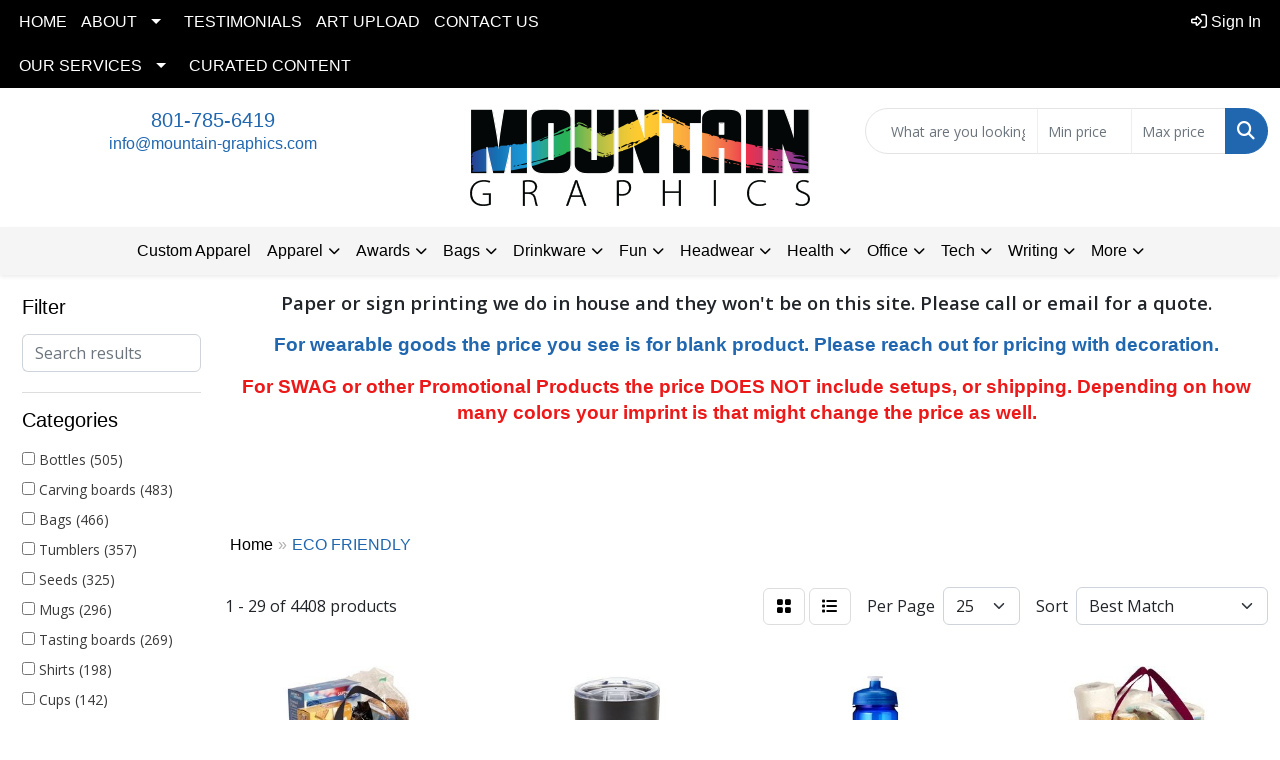

--- FILE ---
content_type: text/html
request_url: https://www.mountaingraphics.com/ws/ws.dll/StartSrch?UID=29536&WENavID=19265966
body_size: 16992
content:
<!DOCTYPE html>
<html lang="en"><head>
<meta charset="utf-8">
<meta http-equiv="X-UA-Compatible" content="IE=edge">
<meta name="viewport" content="width=device-width, initial-scale=1">
<!-- The above 3 meta tags *must* come first in the head; any other head content must come *after* these tags -->


<link href="/distsite/styles/8/css/bootstrap.min.css" rel="stylesheet" />
<link href="https://fonts.googleapis.com/css?family=Open+Sans:400,600|Oswald:400,600" rel="stylesheet">
<link href="/distsite/styles/8/css/owl.carousel.min.css" rel="stylesheet">
<link href="/distsite/styles/8/css/nouislider.css" rel="stylesheet">
<!--<link href="/distsite/styles/8/css/menu.css" rel="stylesheet"/>-->
<link href="/distsite/styles/8/css/flexslider.css" rel="stylesheet">
<link href="/distsite/styles/8/css/all.min.css" rel="stylesheet">
<link href="/distsite/styles/8/css/slick/slick.css" rel="stylesheet"/>
<link href="/distsite/styles/8/css/lightbox/lightbox.css" rel="stylesheet"  />
<link href="/distsite/styles/8/css/yamm.css" rel="stylesheet" />
<!-- Custom styles for this theme -->
<link href="/we/we.dll/StyleSheet?UN=29536&Type=WETheme&TS=C45747.6778356481" rel="stylesheet">
<!-- Custom styles for this theme -->
<link href="/we/we.dll/StyleSheet?UN=29536&Type=WETheme-PS&TS=C45747.6778356481" rel="stylesheet">
<style>
h1, h2, h3, h4, h5, h6, p, a, li {
font-family: 'Raleway', sans-serif;
}

.page .btn, #home-content-top .btn, #newsletter .btn, .aboutBtn {
padding: 6px 30px;
font-size: 18px;
border-radius: 0;
}

#page-10727228 hr {
border-top: 1px solid #ed1b24;
margin: 40px 0;
}
</style>

<!-- HTML5 shim and Respond.js for IE8 support of HTML5 elements and media queries -->
<!--[if lt IE 9]>
      <script src="https://oss.maxcdn.com/html5shiv/3.7.3/html5shiv.min.js"></script>
      <script src="https://oss.maxcdn.com/respond/1.4.2/respond.min.js"></script>
    <![endif]-->

</head>

<body style="background:#fff;">


  <!-- Slide-Out Menu -->
  <div id="filter-menu" class="filter-menu">
    <button id="close-menu" class="btn-close"></button>
    <div class="menu-content">
      
<aside class="filter-sidebar">



<div class="filter-section first">
	<h2>Filter</h2>
	 <div class="input-group mb-3">
	 <input type="text" style="border-right:0;" placeholder="Search results" class="form-control text-search-within-results" name="SearchWithinResults" value="" maxlength="100" onkeyup="HandleTextFilter(event);">
	  <label class="input-group-text" style="background-color:#fff;"><a  style="display:none;" href="javascript:void(0);" class="remove-filter" data-toggle="tooltip" title="Clear" onclick="ClearTextFilter();"><i class="far fa-times" aria-hidden="true"></i> <span class="fa-sr-only">x</span></a></label>
	</div>
</div>

<a href="javascript:void(0);" class="clear-filters"  style="display:none;" onclick="ClearDrillDown();">Clear all filters</a>

<div class="filter-section" >
	<h2>Categories</h2>

	<div class="filter-list">

	 <div class="checkbox"><label><input class="filtercheckbox" type="checkbox" name="0|Bottles" ><span> Bottles (505)</span></label></div><div class="checkbox"><label><input class="filtercheckbox" type="checkbox" name="0|Carving boards" ><span> Carving boards (483)</span></label></div><div class="checkbox"><label><input class="filtercheckbox" type="checkbox" name="0|Bags" ><span> Bags (466)</span></label></div><div class="checkbox"><label><input class="filtercheckbox" type="checkbox" name="0|Tumblers" ><span> Tumblers (357)</span></label></div><div class="checkbox"><label><input class="filtercheckbox" type="checkbox" name="0|Seeds" ><span> Seeds (325)</span></label></div><div class="checkbox"><label><input class="filtercheckbox" type="checkbox" name="0|Mugs" ><span> Mugs (296)</span></label></div><div class="checkbox"><label><input class="filtercheckbox" type="checkbox" name="0|Tasting boards" ><span> Tasting boards (269)</span></label></div><div class="checkbox"><label><input class="filtercheckbox" type="checkbox" name="0|Shirts" ><span> Shirts (198)</span></label></div><div class="checkbox"><label><input class="filtercheckbox" type="checkbox" name="0|Cups" ><span> Cups (142)</span></label></div><div class="checkbox"><label><input class="filtercheckbox" type="checkbox" name="0|Coasters" ><span> Coasters (137)</span></label></div><div class="show-filter"><div class="checkbox"><label><input class="filtercheckbox" type="checkbox" name="0|Food" ><span> Food (123)</span></label></div><div class="checkbox"><label><input class="filtercheckbox" type="checkbox" name="0|Candy" ><span> Candy (110)</span></label></div><div class="checkbox"><label><input class="filtercheckbox" type="checkbox" name="0|Backpacks" ><span> Backpacks (100)</span></label></div><div class="checkbox"><label><input class="filtercheckbox" type="checkbox" name="0|Water" ><span> Water (97)</span></label></div><div class="checkbox"><label><input class="filtercheckbox" type="checkbox" name="0|Decals" ><span> Decals (93)</span></label></div><div class="checkbox"><label><input class="filtercheckbox" type="checkbox" name="0|Containers" ><span> Containers (84)</span></label></div><div class="checkbox"><label><input class="filtercheckbox" type="checkbox" name="0|Beverages" ><span> Beverages (77)</span></label></div><div class="checkbox"><label><input class="filtercheckbox" type="checkbox" name="0|Utensils" ><span> Utensils (74)</span></label></div><div class="checkbox"><label><input class="filtercheckbox" type="checkbox" name="0|Towels" ><span> Towels (72)</span></label></div><div class="checkbox"><label><input class="filtercheckbox" type="checkbox" name="0|Boxes" ><span> Boxes (70)</span></label></div><div class="checkbox"><label><input class="filtercheckbox" type="checkbox" name="0|Pens" ><span> Pens (68)</span></label></div><div class="checkbox"><label><input class="filtercheckbox" type="checkbox" name="0|Postcards" ><span> Postcards (65)</span></label></div><div class="checkbox"><label><input class="filtercheckbox" type="checkbox" name="0|Glasses-drinking" ><span> Glasses-drinking (60)</span></label></div><div class="checkbox"><label><input class="filtercheckbox" type="checkbox" name="0|Shot glasses" ><span> Shot glasses (55)</span></label></div><div class="checkbox"><label><input class="filtercheckbox" type="checkbox" name="0|Flash drives" ><span> Flash drives (47)</span></label></div><div class="checkbox"><label><input class="filtercheckbox" type="checkbox" name="0|Magnets" ><span> Magnets (46)</span></label></div><div class="checkbox"><label><input class="filtercheckbox" type="checkbox" name="0|Spoons" ><span> Spoons (44)</span></label></div><div class="checkbox"><label><input class="filtercheckbox" type="checkbox" name="0|Notebooks" ><span> Notebooks (41)</span></label></div><div class="checkbox"><label><input class="filtercheckbox" type="checkbox" name="0|Coolers" ><span> Coolers (34)</span></label></div><div class="checkbox"><label><input class="filtercheckbox" type="checkbox" name="0|Beverage insulators" ><span> Beverage insulators (33)</span></label></div><div class="checkbox"><label><input class="filtercheckbox" type="checkbox" name="0|Cases" ><span> Cases (30)</span></label></div><div class="checkbox"><label><input class="filtercheckbox" type="checkbox" name="0|Plaques" ><span> Plaques (29)</span></label></div><div class="checkbox"><label><input class="filtercheckbox" type="checkbox" name="0|Flowers" ><span> Flowers (28)</span></label></div><div class="checkbox"><label><input class="filtercheckbox" type="checkbox" name="0|Lanyards" ><span> Lanyards (26)</span></label></div><div class="checkbox"><label><input class="filtercheckbox" type="checkbox" name="0|Awards" ><span> Awards (25)</span></label></div><div class="checkbox"><label><input class="filtercheckbox" type="checkbox" name="0|Hoodies" ><span> Hoodies (24)</span></label></div><div class="checkbox"><label><input class="filtercheckbox" type="checkbox" name="0|Organizers" ><span> Organizers (22)</span></label></div><div class="checkbox"><label><input class="filtercheckbox" type="checkbox" name="0|Sweats" ><span> Sweats (22)</span></label></div><div class="checkbox"><label><input class="filtercheckbox" type="checkbox" name="0|Tags" ><span> Tags (22)</span></label></div><div class="checkbox"><label><input class="filtercheckbox" type="checkbox" name="0|Balloons" ><span> Balloons (21)</span></label></div><div class="checkbox"><label><input class="filtercheckbox" type="checkbox" name="0|Calendars" ><span> Calendars (21)</span></label></div><div class="checkbox"><label><input class="filtercheckbox" type="checkbox" name="0|Styluses" ><span> Styluses (21)</span></label></div><div class="checkbox"><label><input class="filtercheckbox" type="checkbox" name="0|Bookmarks" ><span> Bookmarks (20)</span></label></div><div class="checkbox"><label><input class="filtercheckbox" type="checkbox" name="0|Coats" ><span> Coats (20)</span></label></div><div class="checkbox"><label><input class="filtercheckbox" type="checkbox" name="0|Napkins" ><span> Napkins (19)</span></label></div><div class="checkbox"><label><input class="filtercheckbox" type="checkbox" name="0|Pouches" ><span> Pouches (19)</span></label></div><div class="checkbox"><label><input class="filtercheckbox" type="checkbox" name="0|Phone accessories" ><span> Phone accessories (18)</span></label></div><div class="checkbox"><label><input class="filtercheckbox" type="checkbox" name="0|Spatulas" ><span> Spatulas (18)</span></label></div><div class="checkbox"><label><input class="filtercheckbox" type="checkbox" name="0|Aprons" ><span> Aprons (17)</span></label></div><div class="checkbox"><label><input class="filtercheckbox" type="checkbox" name="0|Lip balms" ><span> Lip balms (16)</span></label></div></div>

		<!-- wrapper for more filters -->
        <div class="show-filter">

		</div><!-- showfilters -->

	</div>

		<a href="#" class="show-more"  >Show more</a>
</div>


<div class="filter-section" >
	<h2>Features</h2>

		<div class="filter-list">

	  		<div class="checkbox"><label><input class="filtercheckbox" type="checkbox" name="2|Eco-friendly" ><span> Eco-friendly (480)</span></label></div><div class="checkbox"><label><input class="filtercheckbox" type="checkbox" name="2|Sustainable" ><span> Sustainable (441)</span></label></div><div class="checkbox"><label><input class="filtercheckbox" type="checkbox" name="2|Eco" ><span> Eco (408)</span></label></div><div class="checkbox"><label><input class="filtercheckbox" type="checkbox" name="2|Bamboo" ><span> Bamboo (330)</span></label></div><div class="checkbox"><label><input class="filtercheckbox" type="checkbox" name="2|Plantable" ><span> Plantable (326)</span></label></div><div class="checkbox"><label><input class="filtercheckbox" type="checkbox" name="2|Seed" ><span> Seed (319)</span></label></div><div class="checkbox"><label><input class="filtercheckbox" type="checkbox" name="2|Grow" ><span> Grow (303)</span></label></div><div class="checkbox"><label><input class="filtercheckbox" type="checkbox" name="2|Seed paper" ><span> Seed paper (298)</span></label></div><div class="checkbox"><label><input class="filtercheckbox" type="checkbox" name="2|Eco friendly" ><span> Eco friendly (288)</span></label></div><div class="checkbox"><label><input class="filtercheckbox" type="checkbox" name="2|Recycle" ><span> Recycle (279)</span></label></div><div class="show-filter"><div class="checkbox"><label><input class="filtercheckbox" type="checkbox" name="2|Recyclable" ><span> Recyclable (274)</span></label></div><div class="checkbox"><label><input class="filtercheckbox" type="checkbox" name="2|Earth" ><span> Earth (257)</span></label></div><div class="checkbox"><label><input class="filtercheckbox" type="checkbox" name="2|Wildflower" ><span> Wildflower (252)</span></label></div><div class="checkbox"><label><input class="filtercheckbox" type="checkbox" name="2|Handmade" ><span> Handmade (249)</span></label></div><div class="checkbox"><label><input class="filtercheckbox" type="checkbox" name="2|Round" ><span> Round (238)</span></label></div><div class="checkbox"><label><input class="filtercheckbox" type="checkbox" name="2|Rectangle" ><span> Rectangle (228)</span></label></div><div class="checkbox"><label><input class="filtercheckbox" type="checkbox" name="2|Bpa-free" ><span> Bpa-free (221)</span></label></div><div class="checkbox"><label><input class="filtercheckbox" type="checkbox" name="2|Reusable" ><span> Reusable (218)</span></label></div><div class="checkbox"><label><input class="filtercheckbox" type="checkbox" name="2|Event" ><span> Event (213)</span></label></div><div class="checkbox"><label><input class="filtercheckbox" type="checkbox" name="2|Sticker" ><span> Sticker (204)</span></label></div><div class="checkbox"><label><input class="filtercheckbox" type="checkbox" name="2|Hand wash" ><span> Hand wash (199)</span></label></div><div class="checkbox"><label><input class="filtercheckbox" type="checkbox" name="2|Wood" ><span> Wood (186)</span></label></div><div class="checkbox"><label><input class="filtercheckbox" type="checkbox" name="2|Custom" ><span> Custom (170)</span></label></div><div class="checkbox"><label><input class="filtercheckbox" type="checkbox" name="2|Bag" ><span> Bag (168)</span></label></div><div class="checkbox"><label><input class="filtercheckbox" type="checkbox" name="2|Board" ><span> Board (166)</span></label></div><div class="checkbox"><label><input class="filtercheckbox" type="checkbox" name="2|2 tone" ><span> 2 tone (163)</span></label></div><div class="checkbox"><label><input class="filtercheckbox" type="checkbox" name="2|Biodegradable" ><span> Biodegradable (160)</span></label></div><div class="checkbox"><label><input class="filtercheckbox" type="checkbox" name="2|Green" ><span> Green (148)</span></label></div><div class="checkbox"><label><input class="filtercheckbox" type="checkbox" name="2|State seal" ><span> State seal (147)</span></label></div><div class="checkbox"><label><input class="filtercheckbox" type="checkbox" name="2|State stamp" ><span> State stamp (147)</span></label></div><div class="checkbox"><label><input class="filtercheckbox" type="checkbox" name="2|Drink" ><span> Drink (145)</span></label></div><div class="checkbox"><label><input class="filtercheckbox" type="checkbox" name="2|Custom branded bottle" ><span> Custom branded bottle (143)</span></label></div><div class="checkbox"><label><input class="filtercheckbox" type="checkbox" name="2|Custom branded mug" ><span> Custom branded mug (140)</span></label></div><div class="checkbox"><label><input class="filtercheckbox" type="checkbox" name="2|Serving" ><span> Serving (139)</span></label></div><div class="checkbox"><label><input class="filtercheckbox" type="checkbox" name="2|Paper" ><span> Paper (134)</span></label></div><div class="checkbox"><label><input class="filtercheckbox" type="checkbox" name="2|Recycled" ><span> Recycled (134)</span></label></div><div class="checkbox"><label><input class="filtercheckbox" type="checkbox" name="2|Engraved" ><span> Engraved (132)</span></label></div><div class="checkbox"><label><input class="filtercheckbox" type="checkbox" name="2|Rolls" ><span> Rolls (132)</span></label></div><div class="checkbox"><label><input class="filtercheckbox" type="checkbox" name="2|Bpa free" ><span> Bpa free (131)</span></label></div><div class="checkbox"><label><input class="filtercheckbox" type="checkbox" name="2|Ceramic coffee mug" ><span> Ceramic coffee mug (125)</span></label></div><div class="checkbox"><label><input class="filtercheckbox" type="checkbox" name="2|Sports" ><span> Sports (123)</span></label></div><div class="checkbox"><label><input class="filtercheckbox" type="checkbox" name="2|Tote bag" ><span> Tote bag (123)</span></label></div><div class="checkbox"><label><input class="filtercheckbox" type="checkbox" name="2|Plastic" ><span> Plastic (122)</span></label></div><div class="checkbox"><label><input class="filtercheckbox" type="checkbox" name="2|Cutting" ><span> Cutting (121)</span></label></div><div class="checkbox"><label><input class="filtercheckbox" type="checkbox" name="2|Drinkware" ><span> Drinkware (121)</span></label></div><div class="checkbox"><label><input class="filtercheckbox" type="checkbox" name="2|Block" ><span> Block (117)</span></label></div><div class="checkbox"><label><input class="filtercheckbox" type="checkbox" name="2|Portable" ><span> Portable (117)</span></label></div><div class="checkbox"><label><input class="filtercheckbox" type="checkbox" name="2|Cheese" ><span> Cheese (112)</span></label></div><div class="checkbox"><label><input class="filtercheckbox" type="checkbox" name="2|Coasters" ><span> Coasters (112)</span></label></div><div class="checkbox"><label><input class="filtercheckbox" type="checkbox" name="2|Dark chocolate" ><span> Dark chocolate (112)</span></label></div></div>

			<!-- wrapper for more filters -->
			<div class="show-filter">

			</div><!-- showfilters -->
 		</div>
		<a href="#" class="show-more"  >Show more</a>


</div>


<div class="filter-section" >
	<h2>Colors</h2>

		<div class="filter-list">

		  	<div class="checkbox"><label><input class="filtercheckbox" type="checkbox" name="1|White" ><span> White (911)</span></label></div><div class="checkbox"><label><input class="filtercheckbox" type="checkbox" name="1|Black" ><span> Black (719)</span></label></div><div class="checkbox"><label><input class="filtercheckbox" type="checkbox" name="1|Red" ><span> Red (495)</span></label></div><div class="checkbox"><label><input class="filtercheckbox" type="checkbox" name="1|Royal blue" ><span> Royal blue (378)</span></label></div><div class="checkbox"><label><input class="filtercheckbox" type="checkbox" name="1|Navy blue" ><span> Navy blue (327)</span></label></div><div class="checkbox"><label><input class="filtercheckbox" type="checkbox" name="1|Bamboo brown" ><span> Bamboo brown (297)</span></label></div><div class="checkbox"><label><input class="filtercheckbox" type="checkbox" name="1|Orange" ><span> Orange (270)</span></label></div><div class="checkbox"><label><input class="filtercheckbox" type="checkbox" name="1|Yellow" ><span> Yellow (221)</span></label></div><div class="checkbox"><label><input class="filtercheckbox" type="checkbox" name="1|Bamboo brown/beige" ><span> Bamboo brown/beige (220)</span></label></div><div class="checkbox"><label><input class="filtercheckbox" type="checkbox" name="1|Natural beige" ><span> Natural beige (219)</span></label></div><div class="show-filter"><div class="checkbox"><label><input class="filtercheckbox" type="checkbox" name="1|Lime green" ><span> Lime green (216)</span></label></div><div class="checkbox"><label><input class="filtercheckbox" type="checkbox" name="1|Purple" ><span> Purple (203)</span></label></div><div class="checkbox"><label><input class="filtercheckbox" type="checkbox" name="1|Clear" ><span> Clear (189)</span></label></div><div class="checkbox"><label><input class="filtercheckbox" type="checkbox" name="1|Blue" ><span> Blue (185)</span></label></div><div class="checkbox"><label><input class="filtercheckbox" type="checkbox" name="1|Forest green" ><span> Forest green (184)</span></label></div><div class="checkbox"><label><input class="filtercheckbox" type="checkbox" name="1|Brown" ><span> Brown (173)</span></label></div><div class="checkbox"><label><input class="filtercheckbox" type="checkbox" name="1|Light blue" ><span> Light blue (155)</span></label></div><div class="checkbox"><label><input class="filtercheckbox" type="checkbox" name="1|Pink" ><span> Pink (155)</span></label></div><div class="checkbox"><label><input class="filtercheckbox" type="checkbox" name="1|Gray" ><span> Gray (152)</span></label></div><div class="checkbox"><label><input class="filtercheckbox" type="checkbox" name="1|Kelly green" ><span> Kelly green (115)</span></label></div><div class="checkbox"><label><input class="filtercheckbox" type="checkbox" name="1|Matte black" ><span> Matte black (115)</span></label></div><div class="checkbox"><label><input class="filtercheckbox" type="checkbox" name="1|Green" ><span> Green (104)</span></label></div><div class="checkbox"><label><input class="filtercheckbox" type="checkbox" name="1|Burgundy red" ><span> Burgundy red (91)</span></label></div><div class="checkbox"><label><input class="filtercheckbox" type="checkbox" name="1|Maroon red" ><span> Maroon red (91)</span></label></div><div class="checkbox"><label><input class="filtercheckbox" type="checkbox" name="1|Matte white" ><span> Matte white (91)</span></label></div><div class="checkbox"><label><input class="filtercheckbox" type="checkbox" name="1|Translucent blue" ><span> Translucent blue (88)</span></label></div><div class="checkbox"><label><input class="filtercheckbox" type="checkbox" name="1|Translucent red" ><span> Translucent red (78)</span></label></div><div class="checkbox"><label><input class="filtercheckbox" type="checkbox" name="1|Gold" ><span> Gold (75)</span></label></div><div class="checkbox"><label><input class="filtercheckbox" type="checkbox" name="1|Various" ><span> Various (69)</span></label></div><div class="checkbox"><label><input class="filtercheckbox" type="checkbox" name="1|Teal blue" ><span> Teal blue (64)</span></label></div><div class="checkbox"><label><input class="filtercheckbox" type="checkbox" name="1|Silver" ><span> Silver (62)</span></label></div><div class="checkbox"><label><input class="filtercheckbox" type="checkbox" name="1|Translucent green" ><span> Translucent green (61)</span></label></div><div class="checkbox"><label><input class="filtercheckbox" type="checkbox" name="1|Charcoal gray" ><span> Charcoal gray (56)</span></label></div><div class="checkbox"><label><input class="filtercheckbox" type="checkbox" name="1|Bamboo brown/silver" ><span> Bamboo brown/silver (53)</span></label></div><div class="checkbox"><label><input class="filtercheckbox" type="checkbox" name="1|Lavender purple" ><span> Lavender purple (51)</span></label></div><div class="checkbox"><label><input class="filtercheckbox" type="checkbox" name="1|Violet purple" ><span> Violet purple (49)</span></label></div><div class="checkbox"><label><input class="filtercheckbox" type="checkbox" name="1|Translucent purple" ><span> Translucent purple (48)</span></label></div><div class="checkbox"><label><input class="filtercheckbox" type="checkbox" name="1|Various/bamboo brown" ><span> Various/bamboo brown (46)</span></label></div><div class="checkbox"><label><input class="filtercheckbox" type="checkbox" name="1|Wood beige" ><span> Wood beige (46)</span></label></div><div class="checkbox"><label><input class="filtercheckbox" type="checkbox" name="1|Teal" ><span> Teal (45)</span></label></div><div class="checkbox"><label><input class="filtercheckbox" type="checkbox" name="1|Sage green" ><span> Sage green (42)</span></label></div><div class="checkbox"><label><input class="filtercheckbox" type="checkbox" name="1|Translucent orange" ><span> Translucent orange (42)</span></label></div><div class="checkbox"><label><input class="filtercheckbox" type="checkbox" name="1|Translucent smoke gray" ><span> Translucent smoke gray (42)</span></label></div><div class="checkbox"><label><input class="filtercheckbox" type="checkbox" name="1|Desert orange" ><span> Desert orange (41)</span></label></div><div class="checkbox"><label><input class="filtercheckbox" type="checkbox" name="1|Translucent aqua blue" ><span> Translucent aqua blue (41)</span></label></div><div class="checkbox"><label><input class="filtercheckbox" type="checkbox" name="1|Carolina blue" ><span> Carolina blue (40)</span></label></div><div class="checkbox"><label><input class="filtercheckbox" type="checkbox" name="1|Military green" ><span> Military green (40)</span></label></div><div class="checkbox"><label><input class="filtercheckbox" type="checkbox" name="1|Hot pink" ><span> Hot pink (38)</span></label></div><div class="checkbox"><label><input class="filtercheckbox" type="checkbox" name="1|Powder blue" ><span> Powder blue (38)</span></label></div><div class="checkbox"><label><input class="filtercheckbox" type="checkbox" name="1|Cranberry red" ><span> Cranberry red (37)</span></label></div></div>


			<!-- wrapper for more filters -->
			<div class="show-filter">

			</div><!-- showfilters -->

		  </div>

		<a href="#" class="show-more"  >Show more</a>
</div>


<div class="filter-section"  >
	<h2>Price Range</h2>
	<div class="filter-price-wrap">
		<div class="filter-price-inner">
			<div class="input-group">
				<span class="input-group-text input-group-text-white">$</span>
				<input type="text" class="form-control form-control-sm filter-min-prices" name="min-prices" value="" placeholder="Min" onkeyup="HandlePriceFilter(event);">
			</div>
			<div class="input-group">
				<span class="input-group-text input-group-text-white">$</span>
				<input type="text" class="form-control form-control-sm filter-max-prices" name="max-prices" value="" placeholder="Max" onkeyup="HandlePriceFilter(event);">
			</div>
		</div>
		<a href="javascript:void(0)" onclick="SetPriceFilter();" ><i class="fa-solid fa-chevron-right"></i></a>
	</div>
</div>

<div class="filter-section"   >
	<h2>Quantity</h2>
	<div class="filter-price-wrap mb-2">
		<input type="text" class="form-control form-control-sm filter-quantity" value="" placeholder="Qty" onkeyup="HandleQuantityFilter(event);">
		<a href="javascript:void(0)" onclick="SetQuantityFilter();"><i class="fa-solid fa-chevron-right"></i></a>
	</div>
</div>




	</aside>

    </div>
</div>




	<div class="container-fluid">
		<div class="row">

			<div class="col-md-3 col-lg-2">
        <div class="d-none d-md-block">
          <div id="desktop-filter">
            
<aside class="filter-sidebar">



<div class="filter-section first">
	<h2>Filter</h2>
	 <div class="input-group mb-3">
	 <input type="text" style="border-right:0;" placeholder="Search results" class="form-control text-search-within-results" name="SearchWithinResults" value="" maxlength="100" onkeyup="HandleTextFilter(event);">
	  <label class="input-group-text" style="background-color:#fff;"><a  style="display:none;" href="javascript:void(0);" class="remove-filter" data-toggle="tooltip" title="Clear" onclick="ClearTextFilter();"><i class="far fa-times" aria-hidden="true"></i> <span class="fa-sr-only">x</span></a></label>
	</div>
</div>

<a href="javascript:void(0);" class="clear-filters"  style="display:none;" onclick="ClearDrillDown();">Clear all filters</a>

<div class="filter-section" >
	<h2>Categories</h2>

	<div class="filter-list">

	 <div class="checkbox"><label><input class="filtercheckbox" type="checkbox" name="0|Bottles" ><span> Bottles (505)</span></label></div><div class="checkbox"><label><input class="filtercheckbox" type="checkbox" name="0|Carving boards" ><span> Carving boards (483)</span></label></div><div class="checkbox"><label><input class="filtercheckbox" type="checkbox" name="0|Bags" ><span> Bags (466)</span></label></div><div class="checkbox"><label><input class="filtercheckbox" type="checkbox" name="0|Tumblers" ><span> Tumblers (357)</span></label></div><div class="checkbox"><label><input class="filtercheckbox" type="checkbox" name="0|Seeds" ><span> Seeds (325)</span></label></div><div class="checkbox"><label><input class="filtercheckbox" type="checkbox" name="0|Mugs" ><span> Mugs (296)</span></label></div><div class="checkbox"><label><input class="filtercheckbox" type="checkbox" name="0|Tasting boards" ><span> Tasting boards (269)</span></label></div><div class="checkbox"><label><input class="filtercheckbox" type="checkbox" name="0|Shirts" ><span> Shirts (198)</span></label></div><div class="checkbox"><label><input class="filtercheckbox" type="checkbox" name="0|Cups" ><span> Cups (142)</span></label></div><div class="checkbox"><label><input class="filtercheckbox" type="checkbox" name="0|Coasters" ><span> Coasters (137)</span></label></div><div class="show-filter"><div class="checkbox"><label><input class="filtercheckbox" type="checkbox" name="0|Food" ><span> Food (123)</span></label></div><div class="checkbox"><label><input class="filtercheckbox" type="checkbox" name="0|Candy" ><span> Candy (110)</span></label></div><div class="checkbox"><label><input class="filtercheckbox" type="checkbox" name="0|Backpacks" ><span> Backpacks (100)</span></label></div><div class="checkbox"><label><input class="filtercheckbox" type="checkbox" name="0|Water" ><span> Water (97)</span></label></div><div class="checkbox"><label><input class="filtercheckbox" type="checkbox" name="0|Decals" ><span> Decals (93)</span></label></div><div class="checkbox"><label><input class="filtercheckbox" type="checkbox" name="0|Containers" ><span> Containers (84)</span></label></div><div class="checkbox"><label><input class="filtercheckbox" type="checkbox" name="0|Beverages" ><span> Beverages (77)</span></label></div><div class="checkbox"><label><input class="filtercheckbox" type="checkbox" name="0|Utensils" ><span> Utensils (74)</span></label></div><div class="checkbox"><label><input class="filtercheckbox" type="checkbox" name="0|Towels" ><span> Towels (72)</span></label></div><div class="checkbox"><label><input class="filtercheckbox" type="checkbox" name="0|Boxes" ><span> Boxes (70)</span></label></div><div class="checkbox"><label><input class="filtercheckbox" type="checkbox" name="0|Pens" ><span> Pens (68)</span></label></div><div class="checkbox"><label><input class="filtercheckbox" type="checkbox" name="0|Postcards" ><span> Postcards (65)</span></label></div><div class="checkbox"><label><input class="filtercheckbox" type="checkbox" name="0|Glasses-drinking" ><span> Glasses-drinking (60)</span></label></div><div class="checkbox"><label><input class="filtercheckbox" type="checkbox" name="0|Shot glasses" ><span> Shot glasses (55)</span></label></div><div class="checkbox"><label><input class="filtercheckbox" type="checkbox" name="0|Flash drives" ><span> Flash drives (47)</span></label></div><div class="checkbox"><label><input class="filtercheckbox" type="checkbox" name="0|Magnets" ><span> Magnets (46)</span></label></div><div class="checkbox"><label><input class="filtercheckbox" type="checkbox" name="0|Spoons" ><span> Spoons (44)</span></label></div><div class="checkbox"><label><input class="filtercheckbox" type="checkbox" name="0|Notebooks" ><span> Notebooks (41)</span></label></div><div class="checkbox"><label><input class="filtercheckbox" type="checkbox" name="0|Coolers" ><span> Coolers (34)</span></label></div><div class="checkbox"><label><input class="filtercheckbox" type="checkbox" name="0|Beverage insulators" ><span> Beverage insulators (33)</span></label></div><div class="checkbox"><label><input class="filtercheckbox" type="checkbox" name="0|Cases" ><span> Cases (30)</span></label></div><div class="checkbox"><label><input class="filtercheckbox" type="checkbox" name="0|Plaques" ><span> Plaques (29)</span></label></div><div class="checkbox"><label><input class="filtercheckbox" type="checkbox" name="0|Flowers" ><span> Flowers (28)</span></label></div><div class="checkbox"><label><input class="filtercheckbox" type="checkbox" name="0|Lanyards" ><span> Lanyards (26)</span></label></div><div class="checkbox"><label><input class="filtercheckbox" type="checkbox" name="0|Awards" ><span> Awards (25)</span></label></div><div class="checkbox"><label><input class="filtercheckbox" type="checkbox" name="0|Hoodies" ><span> Hoodies (24)</span></label></div><div class="checkbox"><label><input class="filtercheckbox" type="checkbox" name="0|Organizers" ><span> Organizers (22)</span></label></div><div class="checkbox"><label><input class="filtercheckbox" type="checkbox" name="0|Sweats" ><span> Sweats (22)</span></label></div><div class="checkbox"><label><input class="filtercheckbox" type="checkbox" name="0|Tags" ><span> Tags (22)</span></label></div><div class="checkbox"><label><input class="filtercheckbox" type="checkbox" name="0|Balloons" ><span> Balloons (21)</span></label></div><div class="checkbox"><label><input class="filtercheckbox" type="checkbox" name="0|Calendars" ><span> Calendars (21)</span></label></div><div class="checkbox"><label><input class="filtercheckbox" type="checkbox" name="0|Styluses" ><span> Styluses (21)</span></label></div><div class="checkbox"><label><input class="filtercheckbox" type="checkbox" name="0|Bookmarks" ><span> Bookmarks (20)</span></label></div><div class="checkbox"><label><input class="filtercheckbox" type="checkbox" name="0|Coats" ><span> Coats (20)</span></label></div><div class="checkbox"><label><input class="filtercheckbox" type="checkbox" name="0|Napkins" ><span> Napkins (19)</span></label></div><div class="checkbox"><label><input class="filtercheckbox" type="checkbox" name="0|Pouches" ><span> Pouches (19)</span></label></div><div class="checkbox"><label><input class="filtercheckbox" type="checkbox" name="0|Phone accessories" ><span> Phone accessories (18)</span></label></div><div class="checkbox"><label><input class="filtercheckbox" type="checkbox" name="0|Spatulas" ><span> Spatulas (18)</span></label></div><div class="checkbox"><label><input class="filtercheckbox" type="checkbox" name="0|Aprons" ><span> Aprons (17)</span></label></div><div class="checkbox"><label><input class="filtercheckbox" type="checkbox" name="0|Lip balms" ><span> Lip balms (16)</span></label></div></div>

		<!-- wrapper for more filters -->
        <div class="show-filter">

		</div><!-- showfilters -->

	</div>

		<a href="#" class="show-more"  >Show more</a>
</div>


<div class="filter-section" >
	<h2>Features</h2>

		<div class="filter-list">

	  		<div class="checkbox"><label><input class="filtercheckbox" type="checkbox" name="2|Eco-friendly" ><span> Eco-friendly (480)</span></label></div><div class="checkbox"><label><input class="filtercheckbox" type="checkbox" name="2|Sustainable" ><span> Sustainable (441)</span></label></div><div class="checkbox"><label><input class="filtercheckbox" type="checkbox" name="2|Eco" ><span> Eco (408)</span></label></div><div class="checkbox"><label><input class="filtercheckbox" type="checkbox" name="2|Bamboo" ><span> Bamboo (330)</span></label></div><div class="checkbox"><label><input class="filtercheckbox" type="checkbox" name="2|Plantable" ><span> Plantable (326)</span></label></div><div class="checkbox"><label><input class="filtercheckbox" type="checkbox" name="2|Seed" ><span> Seed (319)</span></label></div><div class="checkbox"><label><input class="filtercheckbox" type="checkbox" name="2|Grow" ><span> Grow (303)</span></label></div><div class="checkbox"><label><input class="filtercheckbox" type="checkbox" name="2|Seed paper" ><span> Seed paper (298)</span></label></div><div class="checkbox"><label><input class="filtercheckbox" type="checkbox" name="2|Eco friendly" ><span> Eco friendly (288)</span></label></div><div class="checkbox"><label><input class="filtercheckbox" type="checkbox" name="2|Recycle" ><span> Recycle (279)</span></label></div><div class="show-filter"><div class="checkbox"><label><input class="filtercheckbox" type="checkbox" name="2|Recyclable" ><span> Recyclable (274)</span></label></div><div class="checkbox"><label><input class="filtercheckbox" type="checkbox" name="2|Earth" ><span> Earth (257)</span></label></div><div class="checkbox"><label><input class="filtercheckbox" type="checkbox" name="2|Wildflower" ><span> Wildflower (252)</span></label></div><div class="checkbox"><label><input class="filtercheckbox" type="checkbox" name="2|Handmade" ><span> Handmade (249)</span></label></div><div class="checkbox"><label><input class="filtercheckbox" type="checkbox" name="2|Round" ><span> Round (238)</span></label></div><div class="checkbox"><label><input class="filtercheckbox" type="checkbox" name="2|Rectangle" ><span> Rectangle (228)</span></label></div><div class="checkbox"><label><input class="filtercheckbox" type="checkbox" name="2|Bpa-free" ><span> Bpa-free (221)</span></label></div><div class="checkbox"><label><input class="filtercheckbox" type="checkbox" name="2|Reusable" ><span> Reusable (218)</span></label></div><div class="checkbox"><label><input class="filtercheckbox" type="checkbox" name="2|Event" ><span> Event (213)</span></label></div><div class="checkbox"><label><input class="filtercheckbox" type="checkbox" name="2|Sticker" ><span> Sticker (204)</span></label></div><div class="checkbox"><label><input class="filtercheckbox" type="checkbox" name="2|Hand wash" ><span> Hand wash (199)</span></label></div><div class="checkbox"><label><input class="filtercheckbox" type="checkbox" name="2|Wood" ><span> Wood (186)</span></label></div><div class="checkbox"><label><input class="filtercheckbox" type="checkbox" name="2|Custom" ><span> Custom (170)</span></label></div><div class="checkbox"><label><input class="filtercheckbox" type="checkbox" name="2|Bag" ><span> Bag (168)</span></label></div><div class="checkbox"><label><input class="filtercheckbox" type="checkbox" name="2|Board" ><span> Board (166)</span></label></div><div class="checkbox"><label><input class="filtercheckbox" type="checkbox" name="2|2 tone" ><span> 2 tone (163)</span></label></div><div class="checkbox"><label><input class="filtercheckbox" type="checkbox" name="2|Biodegradable" ><span> Biodegradable (160)</span></label></div><div class="checkbox"><label><input class="filtercheckbox" type="checkbox" name="2|Green" ><span> Green (148)</span></label></div><div class="checkbox"><label><input class="filtercheckbox" type="checkbox" name="2|State seal" ><span> State seal (147)</span></label></div><div class="checkbox"><label><input class="filtercheckbox" type="checkbox" name="2|State stamp" ><span> State stamp (147)</span></label></div><div class="checkbox"><label><input class="filtercheckbox" type="checkbox" name="2|Drink" ><span> Drink (145)</span></label></div><div class="checkbox"><label><input class="filtercheckbox" type="checkbox" name="2|Custom branded bottle" ><span> Custom branded bottle (143)</span></label></div><div class="checkbox"><label><input class="filtercheckbox" type="checkbox" name="2|Custom branded mug" ><span> Custom branded mug (140)</span></label></div><div class="checkbox"><label><input class="filtercheckbox" type="checkbox" name="2|Serving" ><span> Serving (139)</span></label></div><div class="checkbox"><label><input class="filtercheckbox" type="checkbox" name="2|Paper" ><span> Paper (134)</span></label></div><div class="checkbox"><label><input class="filtercheckbox" type="checkbox" name="2|Recycled" ><span> Recycled (134)</span></label></div><div class="checkbox"><label><input class="filtercheckbox" type="checkbox" name="2|Engraved" ><span> Engraved (132)</span></label></div><div class="checkbox"><label><input class="filtercheckbox" type="checkbox" name="2|Rolls" ><span> Rolls (132)</span></label></div><div class="checkbox"><label><input class="filtercheckbox" type="checkbox" name="2|Bpa free" ><span> Bpa free (131)</span></label></div><div class="checkbox"><label><input class="filtercheckbox" type="checkbox" name="2|Ceramic coffee mug" ><span> Ceramic coffee mug (125)</span></label></div><div class="checkbox"><label><input class="filtercheckbox" type="checkbox" name="2|Sports" ><span> Sports (123)</span></label></div><div class="checkbox"><label><input class="filtercheckbox" type="checkbox" name="2|Tote bag" ><span> Tote bag (123)</span></label></div><div class="checkbox"><label><input class="filtercheckbox" type="checkbox" name="2|Plastic" ><span> Plastic (122)</span></label></div><div class="checkbox"><label><input class="filtercheckbox" type="checkbox" name="2|Cutting" ><span> Cutting (121)</span></label></div><div class="checkbox"><label><input class="filtercheckbox" type="checkbox" name="2|Drinkware" ><span> Drinkware (121)</span></label></div><div class="checkbox"><label><input class="filtercheckbox" type="checkbox" name="2|Block" ><span> Block (117)</span></label></div><div class="checkbox"><label><input class="filtercheckbox" type="checkbox" name="2|Portable" ><span> Portable (117)</span></label></div><div class="checkbox"><label><input class="filtercheckbox" type="checkbox" name="2|Cheese" ><span> Cheese (112)</span></label></div><div class="checkbox"><label><input class="filtercheckbox" type="checkbox" name="2|Coasters" ><span> Coasters (112)</span></label></div><div class="checkbox"><label><input class="filtercheckbox" type="checkbox" name="2|Dark chocolate" ><span> Dark chocolate (112)</span></label></div></div>

			<!-- wrapper for more filters -->
			<div class="show-filter">

			</div><!-- showfilters -->
 		</div>
		<a href="#" class="show-more"  >Show more</a>


</div>


<div class="filter-section" >
	<h2>Colors</h2>

		<div class="filter-list">

		  	<div class="checkbox"><label><input class="filtercheckbox" type="checkbox" name="1|White" ><span> White (911)</span></label></div><div class="checkbox"><label><input class="filtercheckbox" type="checkbox" name="1|Black" ><span> Black (719)</span></label></div><div class="checkbox"><label><input class="filtercheckbox" type="checkbox" name="1|Red" ><span> Red (495)</span></label></div><div class="checkbox"><label><input class="filtercheckbox" type="checkbox" name="1|Royal blue" ><span> Royal blue (378)</span></label></div><div class="checkbox"><label><input class="filtercheckbox" type="checkbox" name="1|Navy blue" ><span> Navy blue (327)</span></label></div><div class="checkbox"><label><input class="filtercheckbox" type="checkbox" name="1|Bamboo brown" ><span> Bamboo brown (297)</span></label></div><div class="checkbox"><label><input class="filtercheckbox" type="checkbox" name="1|Orange" ><span> Orange (270)</span></label></div><div class="checkbox"><label><input class="filtercheckbox" type="checkbox" name="1|Yellow" ><span> Yellow (221)</span></label></div><div class="checkbox"><label><input class="filtercheckbox" type="checkbox" name="1|Bamboo brown/beige" ><span> Bamboo brown/beige (220)</span></label></div><div class="checkbox"><label><input class="filtercheckbox" type="checkbox" name="1|Natural beige" ><span> Natural beige (219)</span></label></div><div class="show-filter"><div class="checkbox"><label><input class="filtercheckbox" type="checkbox" name="1|Lime green" ><span> Lime green (216)</span></label></div><div class="checkbox"><label><input class="filtercheckbox" type="checkbox" name="1|Purple" ><span> Purple (203)</span></label></div><div class="checkbox"><label><input class="filtercheckbox" type="checkbox" name="1|Clear" ><span> Clear (189)</span></label></div><div class="checkbox"><label><input class="filtercheckbox" type="checkbox" name="1|Blue" ><span> Blue (185)</span></label></div><div class="checkbox"><label><input class="filtercheckbox" type="checkbox" name="1|Forest green" ><span> Forest green (184)</span></label></div><div class="checkbox"><label><input class="filtercheckbox" type="checkbox" name="1|Brown" ><span> Brown (173)</span></label></div><div class="checkbox"><label><input class="filtercheckbox" type="checkbox" name="1|Light blue" ><span> Light blue (155)</span></label></div><div class="checkbox"><label><input class="filtercheckbox" type="checkbox" name="1|Pink" ><span> Pink (155)</span></label></div><div class="checkbox"><label><input class="filtercheckbox" type="checkbox" name="1|Gray" ><span> Gray (152)</span></label></div><div class="checkbox"><label><input class="filtercheckbox" type="checkbox" name="1|Kelly green" ><span> Kelly green (115)</span></label></div><div class="checkbox"><label><input class="filtercheckbox" type="checkbox" name="1|Matte black" ><span> Matte black (115)</span></label></div><div class="checkbox"><label><input class="filtercheckbox" type="checkbox" name="1|Green" ><span> Green (104)</span></label></div><div class="checkbox"><label><input class="filtercheckbox" type="checkbox" name="1|Burgundy red" ><span> Burgundy red (91)</span></label></div><div class="checkbox"><label><input class="filtercheckbox" type="checkbox" name="1|Maroon red" ><span> Maroon red (91)</span></label></div><div class="checkbox"><label><input class="filtercheckbox" type="checkbox" name="1|Matte white" ><span> Matte white (91)</span></label></div><div class="checkbox"><label><input class="filtercheckbox" type="checkbox" name="1|Translucent blue" ><span> Translucent blue (88)</span></label></div><div class="checkbox"><label><input class="filtercheckbox" type="checkbox" name="1|Translucent red" ><span> Translucent red (78)</span></label></div><div class="checkbox"><label><input class="filtercheckbox" type="checkbox" name="1|Gold" ><span> Gold (75)</span></label></div><div class="checkbox"><label><input class="filtercheckbox" type="checkbox" name="1|Various" ><span> Various (69)</span></label></div><div class="checkbox"><label><input class="filtercheckbox" type="checkbox" name="1|Teal blue" ><span> Teal blue (64)</span></label></div><div class="checkbox"><label><input class="filtercheckbox" type="checkbox" name="1|Silver" ><span> Silver (62)</span></label></div><div class="checkbox"><label><input class="filtercheckbox" type="checkbox" name="1|Translucent green" ><span> Translucent green (61)</span></label></div><div class="checkbox"><label><input class="filtercheckbox" type="checkbox" name="1|Charcoal gray" ><span> Charcoal gray (56)</span></label></div><div class="checkbox"><label><input class="filtercheckbox" type="checkbox" name="1|Bamboo brown/silver" ><span> Bamboo brown/silver (53)</span></label></div><div class="checkbox"><label><input class="filtercheckbox" type="checkbox" name="1|Lavender purple" ><span> Lavender purple (51)</span></label></div><div class="checkbox"><label><input class="filtercheckbox" type="checkbox" name="1|Violet purple" ><span> Violet purple (49)</span></label></div><div class="checkbox"><label><input class="filtercheckbox" type="checkbox" name="1|Translucent purple" ><span> Translucent purple (48)</span></label></div><div class="checkbox"><label><input class="filtercheckbox" type="checkbox" name="1|Various/bamboo brown" ><span> Various/bamboo brown (46)</span></label></div><div class="checkbox"><label><input class="filtercheckbox" type="checkbox" name="1|Wood beige" ><span> Wood beige (46)</span></label></div><div class="checkbox"><label><input class="filtercheckbox" type="checkbox" name="1|Teal" ><span> Teal (45)</span></label></div><div class="checkbox"><label><input class="filtercheckbox" type="checkbox" name="1|Sage green" ><span> Sage green (42)</span></label></div><div class="checkbox"><label><input class="filtercheckbox" type="checkbox" name="1|Translucent orange" ><span> Translucent orange (42)</span></label></div><div class="checkbox"><label><input class="filtercheckbox" type="checkbox" name="1|Translucent smoke gray" ><span> Translucent smoke gray (42)</span></label></div><div class="checkbox"><label><input class="filtercheckbox" type="checkbox" name="1|Desert orange" ><span> Desert orange (41)</span></label></div><div class="checkbox"><label><input class="filtercheckbox" type="checkbox" name="1|Translucent aqua blue" ><span> Translucent aqua blue (41)</span></label></div><div class="checkbox"><label><input class="filtercheckbox" type="checkbox" name="1|Carolina blue" ><span> Carolina blue (40)</span></label></div><div class="checkbox"><label><input class="filtercheckbox" type="checkbox" name="1|Military green" ><span> Military green (40)</span></label></div><div class="checkbox"><label><input class="filtercheckbox" type="checkbox" name="1|Hot pink" ><span> Hot pink (38)</span></label></div><div class="checkbox"><label><input class="filtercheckbox" type="checkbox" name="1|Powder blue" ><span> Powder blue (38)</span></label></div><div class="checkbox"><label><input class="filtercheckbox" type="checkbox" name="1|Cranberry red" ><span> Cranberry red (37)</span></label></div></div>


			<!-- wrapper for more filters -->
			<div class="show-filter">

			</div><!-- showfilters -->

		  </div>

		<a href="#" class="show-more"  >Show more</a>
</div>


<div class="filter-section"  >
	<h2>Price Range</h2>
	<div class="filter-price-wrap">
		<div class="filter-price-inner">
			<div class="input-group">
				<span class="input-group-text input-group-text-white">$</span>
				<input type="text" class="form-control form-control-sm filter-min-prices" name="min-prices" value="" placeholder="Min" onkeyup="HandlePriceFilter(event);">
			</div>
			<div class="input-group">
				<span class="input-group-text input-group-text-white">$</span>
				<input type="text" class="form-control form-control-sm filter-max-prices" name="max-prices" value="" placeholder="Max" onkeyup="HandlePriceFilter(event);">
			</div>
		</div>
		<a href="javascript:void(0)" onclick="SetPriceFilter();" ><i class="fa-solid fa-chevron-right"></i></a>
	</div>
</div>

<div class="filter-section"   >
	<h2>Quantity</h2>
	<div class="filter-price-wrap mb-2">
		<input type="text" class="form-control form-control-sm filter-quantity" value="" placeholder="Qty" onkeyup="HandleQuantityFilter(event);">
		<a href="javascript:void(0)" onclick="SetQuantityFilter();"><i class="fa-solid fa-chevron-right"></i></a>
	</div>
</div>




	</aside>

          </div>
        </div>
			</div>

			<div class="col-md-9 col-lg-10">
				<p><font face="Open Sans" size="2"><p style="text-align: center;"><span style="font-size: 18.6667px;"><strong>Paper or sign printing we do in house and&nbsp;</strong></span><span style="font-size: 18.6667px;"><strong>they won't be on this site. Please call or email for a quote.</strong></span></p>
<p style="text-align: center;"><span style="color: #2067b0;"><span style="font-size: 18.6667px;"><strong>For wearable goods the price you see is for blank product. Please reach&nbsp;</strong></span><span style="font-size: 18.6667px;"><strong>out for pricing with decoration.</strong></span></span></p>
<p style="text-align: center;"><span style="color: #ed1818;"><span style="font-size: 18.6667px;"><strong>For SWAG or other Promotional Products the price DOES NOT include setups,&nbsp;</strong></span><span style="font-size: 18.6667px;"><strong>or shipping. Depending on how many colors your imprint is that might change&nbsp;</strong></span><span style="font-size: 18.6667px;"><strong>the price as well.</strong></span></span></p>
<p style="text-align: center;">&nbsp;</p>
<p style="text-align: center;">&nbsp;</p></font></p>

				<ol class="breadcrumb"  >
              		<li><a href="https://www.mountaingraphics.com" target="_top">Home</a></li>
             	 	<li class="active">ECO FRIENDLY</li>
            	</ol>




				<div id="product-list-controls">

				
						<div class="d-flex align-items-center justify-content-between">
							<div class="d-none d-md-block me-3">
								1 - 29 of  4408 <span class="d-none d-lg-inline">products</span>
							</div>
					  
						  <!-- Right Aligned Controls -->
						  <div class="product-controls-right d-flex align-items-center">
       
              <button id="show-filter-button" class="btn btn-control d-block d-md-none"><i class="fa-solid fa-filter" aria-hidden="true"></i></button>

							
							<span class="me-3">
								<a href="/ws/ws.dll/StartSrch?UID=29536&WENavID=19265966&View=T&ST=26013002065519915672810892" class="btn btn-control grid" title="Change to Grid View"><i class="fa-solid fa-grid-2" aria-hidden="true"></i>  <span class="fa-sr-only">Grid</span></a>
								<a href="/ws/ws.dll/StartSrch?UID=29536&WENavID=19265966&View=L&ST=26013002065519915672810892" class="btn btn-control" title="Change to List View"><i class="fa-solid fa-list"></i> <span class="fa-sr-only">List</span></a>
							</span>
							
					  
							<!-- Number of Items Per Page -->
							<div class="me-2 d-none d-lg-block">
								<label>Per Page</label>
							</div>
							<div class="me-3 d-none d-md-block">
								<select class="form-select notranslate" onchange="GoToNewURL(this);" aria-label="Items per page">
									<option value="/ws/ws.dll/StartSrch?UID=29536&WENavID=19265966&ST=26013002065519915672810892&PPP=10" >10</option><option value="/ws/ws.dll/StartSrch?UID=29536&WENavID=19265966&ST=26013002065519915672810892&PPP=25" selected>25</option><option value="/ws/ws.dll/StartSrch?UID=29536&WENavID=19265966&ST=26013002065519915672810892&PPP=50" >50</option><option value="/ws/ws.dll/StartSrch?UID=29536&WENavID=19265966&ST=26013002065519915672810892&PPP=100" >100</option><option value="/ws/ws.dll/StartSrch?UID=29536&WENavID=19265966&ST=26013002065519915672810892&PPP=250" >250</option>
								
								</select>
							</div>
					  
							<!-- Sort By -->
							<div class="d-none d-lg-block me-2">
								<label>Sort</label>
							</div>
							<div>
								<select class="form-select" onchange="GoToNewURL(this);">
									<option value="/ws/ws.dll/StartSrch?UID=29536&WENavID=19265966&Sort=0" selected>Best Match</option><option value="/ws/ws.dll/StartSrch?UID=29536&WENavID=19265966&Sort=3">Most Popular</option><option value="/ws/ws.dll/StartSrch?UID=29536&WENavID=19265966&Sort=1">Price (Low to High)</option><option value="/ws/ws.dll/StartSrch?UID=29536&WENavID=19265966&Sort=2">Price (High to Low)</option>
								 </select>
							</div>
						  </div>
						</div>

			  </div>

				<!-- Product Results List -->
				<ul class="thumbnail-list"><a name="0" href="#" alt="Item 0"></a>
<li>
 <a href="https://www.mountaingraphics.com/p/RVZLJ-ITXSA/non-woven-grocery-tote-bag" target="_parent" alt="Non-Woven Grocery Tote Bag">
 <div class="pr-list-grid">
		<img class="img-responsive" src="/ws/ws.dll/QPic?SN=50018&P=174005768&I=0&PX=300" alt="Non-Woven Grocery Tote Bag">
		<p class="pr-name">Non-Woven Grocery Tote Bag</p>
		<div class="pr-meta-row">
			<div class="product-reviews"  style="display:none;">
				<div class="rating-stars">
				<i class="fa-solid fa-star-sharp active" aria-hidden="true"></i><i class="fa-solid fa-star-sharp active" aria-hidden="true"></i><i class="fa-solid fa-star-sharp active" aria-hidden="true"></i><i class="fa-solid fa-star-sharp active" aria-hidden="true"></i><i class="fa-solid fa-star-sharp active" aria-hidden="true"></i>
				</div>
				<span class="rating-count">(10)</span>
			</div>
			
		</div>
		<p class="pr-number"  ><span class="notranslate">Item #RVZLJ-ITXSA</span></p>
		<p class="pr-price"  ><span class="notranslate">$2.27</span> - <span class="notranslate">$2.78</span></p>
 </div>
 </a>
</li>
<a name="1" href="#" alt="Item 1"></a>
<li>
 <a href="https://www.mountaingraphics.com/p/VYVLK-LJLAN/20-oz.-everest-stainless-steel-insulated-tumbler" target="_parent" alt="20 Oz. Everest Stainless Steel Insulated Tumbler">
 <div class="pr-list-grid">
		<img class="img-responsive" src="/ws/ws.dll/QPic?SN=50018&P=915192369&I=0&PX=300" alt="20 Oz. Everest Stainless Steel Insulated Tumbler">
		<p class="pr-name">20 Oz. Everest Stainless Steel Insulated Tumbler</p>
		<div class="pr-meta-row">
			<div class="product-reviews"  style="display:none;">
				<div class="rating-stars">
				<i class="fa-solid fa-star-sharp active" aria-hidden="true"></i><i class="fa-solid fa-star-sharp active" aria-hidden="true"></i><i class="fa-solid fa-star-sharp active" aria-hidden="true"></i><i class="fa-solid fa-star-sharp active" aria-hidden="true"></i><i class="fa-solid fa-star-sharp" aria-hidden="true"></i>
				</div>
				<span class="rating-count">(10)</span>
			</div>
			
		</div>
		<p class="pr-number"  ><span class="notranslate">Item #VYVLK-LJLAN</span></p>
		<p class="pr-price"  ><span class="notranslate">$14.81</span> - <span class="notranslate">$16.07</span></p>
 </div>
 </a>
</li>
<a name="2" href="#" alt="Item 2"></a>
<li>
 <a href="https://www.mountaingraphics.com/p/KUTPC-HLUQR/24-oz.-polysure-inspire-water-bottle" target="_parent" alt="24 Oz. PolySure™ Inspire Water Bottle">
 <div class="pr-list-grid">
		<img class="img-responsive" src="/ws/ws.dll/QPic?SN=50018&P=503406121&I=0&PX=300" alt="24 Oz. PolySure™ Inspire Water Bottle">
		<p class="pr-name">24 Oz. PolySure™ Inspire Water Bottle</p>
		<div class="pr-meta-row">
			<div class="product-reviews"  style="display:none;">
				<div class="rating-stars">
				<i class="fa-solid fa-star-sharp active" aria-hidden="true"></i><i class="fa-solid fa-star-sharp active" aria-hidden="true"></i><i class="fa-solid fa-star-sharp active" aria-hidden="true"></i><i class="fa-solid fa-star-sharp active" aria-hidden="true"></i><i class="fa-solid fa-star-sharp active" aria-hidden="true"></i>
				</div>
				<span class="rating-count">(2)</span>
			</div>
			
		</div>
		<p class="pr-number"  ><span class="notranslate">Item #KUTPC-HLUQR</span></p>
		<p class="pr-price"  ><span class="notranslate">$2.19</span> - <span class="notranslate">$2.69</span></p>
 </div>
 </a>
</li>
<a name="3" href="#" alt="Item 3"></a>
<li>
 <a href="https://www.mountaingraphics.com/p/HVZJC-ITXSN/large-non-woven-grocery-shopping-tote-bag" target="_parent" alt="Large Non-Woven Grocery Shopping Tote Bag">
 <div class="pr-list-grid">
		<img class="img-responsive" src="/ws/ws.dll/QPic?SN=50018&P=334005781&I=0&PX=300" alt="Large Non-Woven Grocery Shopping Tote Bag">
		<p class="pr-name">Large Non-Woven Grocery Shopping Tote Bag</p>
		<div class="pr-meta-row">
			<div class="product-reviews"  style="display:none;">
				<div class="rating-stars">
				<i class="fa-solid fa-star-sharp active" aria-hidden="true"></i><i class="fa-solid fa-star-sharp active" aria-hidden="true"></i><i class="fa-solid fa-star-sharp active" aria-hidden="true"></i><i class="fa-solid fa-star-sharp active" aria-hidden="true"></i><i class="fa-solid fa-star-sharp" aria-hidden="true"></i>
				</div>
				<span class="rating-count">(5)</span>
			</div>
			
		</div>
		<p class="pr-number"  ><span class="notranslate">Item #HVZJC-ITXSN</span></p>
		<p class="pr-price"  ><span class="notranslate">$2.46</span> - <span class="notranslate">$2.97</span></p>
 </div>
 </a>
</li>
<a name="4" href="#" alt="Item 4"></a>
<li>
 <a href="https://www.mountaingraphics.com/p/QSSIK-IUBDR/16-oz.-mood-stadium-cup" target="_parent" alt="16 Oz. Mood Stadium Cup">
 <div class="pr-list-grid">
		<img class="img-responsive" src="/ws/ws.dll/QPic?SN=50018&P=754008099&I=0&PX=300" alt="16 Oz. Mood Stadium Cup">
		<p class="pr-name">16 Oz. Mood Stadium Cup</p>
		<div class="pr-meta-row">
			<div class="product-reviews"  style="display:none;">
				<div class="rating-stars">
				<i class="fa-solid fa-star-sharp active" aria-hidden="true"></i><i class="fa-solid fa-star-sharp active" aria-hidden="true"></i><i class="fa-solid fa-star-sharp active" aria-hidden="true"></i><i class="fa-solid fa-star-sharp active" aria-hidden="true"></i><i class="fa-solid fa-star-sharp active" aria-hidden="true"></i>
				</div>
				<span class="rating-count">(2)</span>
			</div>
			
		</div>
		<p class="pr-number"  ><span class="notranslate">Item #QSSIK-IUBDR</span></p>
		<p class="pr-price"  ><span class="notranslate">$1.39</span> - <span class="notranslate">$1.64</span></p>
 </div>
 </a>
</li>
<a name="5" href="#" alt="Item 5"></a>
<li>
 <a href="https://www.mountaingraphics.com/p/JVZME-ITXRL/insulated-large-non-woven-grocery-tote-bag" target="_parent" alt="Insulated Large Non-Woven Grocery Tote Bag">
 <div class="pr-list-grid">
		<img class="img-responsive" src="/ws/ws.dll/QPic?SN=50018&P=144005753&I=0&PX=300" alt="Insulated Large Non-Woven Grocery Tote Bag">
		<p class="pr-name">Insulated Large Non-Woven Grocery Tote Bag</p>
		<div class="pr-meta-row">
			<div class="product-reviews"  style="display:none;">
				<div class="rating-stars">
				<i class="fa-solid fa-star-sharp active" aria-hidden="true"></i><i class="fa-solid fa-star-sharp active" aria-hidden="true"></i><i class="fa-solid fa-star-sharp active" aria-hidden="true"></i><i class="fa-solid fa-star-sharp active" aria-hidden="true"></i><i class="fa-solid fa-star-sharp" aria-hidden="true"></i>
				</div>
				<span class="rating-count">(4)</span>
			</div>
			
		</div>
		<p class="pr-number"  ><span class="notranslate">Item #JVZME-ITXRL</span></p>
		<p class="pr-price"  ><span class="notranslate">$5.23</span> - <span class="notranslate">$5.74</span></p>
 </div>
 </a>
</li>
<a name="6" href="#" alt="Item 6"></a>
<li>
 <a href="https://www.mountaingraphics.com/p/YWAQF-ITWHI/small-non-woven-drawstring-backpack" target="_parent" alt="Small Non-Woven Drawstring Backpack">
 <div class="pr-list-grid">
		<img class="img-responsive" src="/ws/ws.dll/QPic?SN=50018&P=994004814&I=0&PX=300" alt="Small Non-Woven Drawstring Backpack">
		<p class="pr-name">Small Non-Woven Drawstring Backpack</p>
		<div class="pr-meta-row">
			<div class="product-reviews"  style="display:none;">
				<div class="rating-stars">
				<i class="fa-solid fa-star-sharp active" aria-hidden="true"></i><i class="fa-solid fa-star-sharp active" aria-hidden="true"></i><i class="fa-solid fa-star-sharp active" aria-hidden="true"></i><i class="fa-solid fa-star-sharp active" aria-hidden="true"></i><i class="fa-solid fa-star-sharp" aria-hidden="true"></i>
				</div>
				<span class="rating-count">(2)</span>
			</div>
			
		</div>
		<p class="pr-number"  ><span class="notranslate">Item #YWAQF-ITWHI</span></p>
		<p class="pr-price"  ><span class="notranslate">$1.77</span> - <span class="notranslate">$2.27</span></p>
 </div>
 </a>
</li>
<a name="7" href="#" alt="Item 7"></a>
<li>
 <a href="https://www.mountaingraphics.com/p/DYBMK-MCUWD/cotton-canvas-tote-bag-6-oz." target="_parent" alt="Cotton Canvas Tote Bag - 6 Oz.">
 <div class="pr-list-grid">
		<img class="img-responsive" src="/ws/ws.dll/QPic?SN=50018&P=905532959&I=0&PX=300" alt="Cotton Canvas Tote Bag - 6 Oz.">
		<p class="pr-name">Cotton Canvas Tote Bag - 6 Oz.</p>
		<div class="pr-meta-row">
			<div class="product-reviews"  style="display:none;">
				<div class="rating-stars">
				<i class="fa-solid fa-star-sharp" aria-hidden="true"></i><i class="fa-solid fa-star-sharp" aria-hidden="true"></i><i class="fa-solid fa-star-sharp" aria-hidden="true"></i><i class="fa-solid fa-star-sharp" aria-hidden="true"></i><i class="fa-solid fa-star-sharp" aria-hidden="true"></i>
				</div>
				<span class="rating-count">(0)</span>
			</div>
			
		</div>
		<p class="pr-number"  ><span class="notranslate">Item #DYBMK-MCUWD</span></p>
		<p class="pr-price"  ><span class="notranslate">$4.29</span> - <span class="notranslate">$4.79</span></p>
 </div>
 </a>
</li>
<a name="8" href="#" alt="Item 8"></a>
<li>
 <a href="https://www.mountaingraphics.com/p/SUXOF-PLMRE/3-piece-bamboo-cheese-board-set" target="_parent" alt="3 Piece Bamboo Cheese Board Set">
 <div class="pr-list-grid">
		<img class="img-responsive" src="/ws/ws.dll/QPic?SN=50018&P=917056534&I=0&PX=300" alt="3 Piece Bamboo Cheese Board Set">
		<p class="pr-name">3 Piece Bamboo Cheese Board Set</p>
		<div class="pr-meta-row">
			<div class="product-reviews"  style="display:none;">
				<div class="rating-stars">
				<i class="fa-solid fa-star-sharp active" aria-hidden="true"></i><i class="fa-solid fa-star-sharp active" aria-hidden="true"></i><i class="fa-solid fa-star-sharp active" aria-hidden="true"></i><i class="fa-solid fa-star-sharp active" aria-hidden="true"></i><i class="fa-solid fa-star-sharp active" aria-hidden="true"></i>
				</div>
				<span class="rating-count">(1)</span>
			</div>
			
		</div>
		<p class="pr-number"  ><span class="notranslate">Item #SUXOF-PLMRE</span></p>
		<p class="pr-price"  ><span class="notranslate">$15.94</span> - <span class="notranslate">$17.20</span></p>
 </div>
 </a>
</li>
<a name="9" href="#" alt="Item 9"></a>
<li>
 <a href="https://www.mountaingraphics.com/p/XVBIC-LPIHZ/14-oz.-coventry-cotton-canvas-tote-bag" target="_parent" alt="14 Oz. Coventry Cotton Canvas Tote Bag">
 <div class="pr-list-grid">
		<img class="img-responsive" src="/ws/ws.dll/QPic?SN=50018&P=125295991&I=0&PX=300" alt="14 Oz. Coventry Cotton Canvas Tote Bag">
		<p class="pr-name">14 Oz. Coventry Cotton Canvas Tote Bag</p>
		<div class="pr-meta-row">
			<div class="product-reviews"  style="display:none;">
				<div class="rating-stars">
				<i class="fa-solid fa-star-sharp" aria-hidden="true"></i><i class="fa-solid fa-star-sharp" aria-hidden="true"></i><i class="fa-solid fa-star-sharp" aria-hidden="true"></i><i class="fa-solid fa-star-sharp" aria-hidden="true"></i><i class="fa-solid fa-star-sharp" aria-hidden="true"></i>
				</div>
				<span class="rating-count">(0)</span>
			</div>
			
		</div>
		<p class="pr-number"  ><span class="notranslate">Item #XVBIC-LPIHZ</span></p>
		<p class="pr-price"  ><span class="notranslate">$10.02</span> - <span class="notranslate">$10.53</span></p>
 </div>
 </a>
</li>
<a name="10" href="#" alt="Item 10"></a>
<li>
 <a href="https://www.mountaingraphics.com/p/PRXLB-NCUHS/5.5-oz.-cotton-canvas-tote-bag" target="_parent" alt="5.5 Oz. Cotton Canvas Tote Bag">
 <div class="pr-list-grid">
		<img class="img-responsive" src="/ws/ws.dll/QPic?SN=50018&P=765989560&I=0&PX=300" alt="5.5 Oz. Cotton Canvas Tote Bag">
		<p class="pr-name">5.5 Oz. Cotton Canvas Tote Bag</p>
		<div class="pr-meta-row">
			<div class="product-reviews"  style="display:none;">
				<div class="rating-stars">
				<i class="fa-solid fa-star-sharp" aria-hidden="true"></i><i class="fa-solid fa-star-sharp" aria-hidden="true"></i><i class="fa-solid fa-star-sharp" aria-hidden="true"></i><i class="fa-solid fa-star-sharp" aria-hidden="true"></i><i class="fa-solid fa-star-sharp" aria-hidden="true"></i>
				</div>
				<span class="rating-count">(0)</span>
			</div>
			
		</div>
		<p class="pr-number"  ><span class="notranslate">Item #PRXLB-NCUHS</span></p>
		<p class="pr-price"  ><span class="notranslate">$4.41</span> - <span class="notranslate">$4.92</span></p>
 </div>
 </a>
</li>
<a name="11" href="#" alt="Item 11"></a>
<li>
 <a href="https://www.mountaingraphics.com/p/PUANE-OVOXV/12-oz.-cotton-canvas-zippered-tote-bag" target="_parent" alt="12 Oz. Cotton Canvas Zippered Tote Bag">
 <div class="pr-list-grid">
		<img class="img-responsive" src="/ws/ws.dll/QPic?SN=50018&P=156776843&I=0&PX=300" alt="12 Oz. Cotton Canvas Zippered Tote Bag">
		<p class="pr-name">12 Oz. Cotton Canvas Zippered Tote Bag</p>
		<div class="pr-meta-row">
			<div class="product-reviews"  style="display:none;">
				<div class="rating-stars">
				<i class="fa-solid fa-star-sharp" aria-hidden="true"></i><i class="fa-solid fa-star-sharp" aria-hidden="true"></i><i class="fa-solid fa-star-sharp" aria-hidden="true"></i><i class="fa-solid fa-star-sharp" aria-hidden="true"></i><i class="fa-solid fa-star-sharp" aria-hidden="true"></i>
				</div>
				<span class="rating-count">(0)</span>
			</div>
			
		</div>
		<p class="pr-number"  ><span class="notranslate">Item #PUANE-OVOXV</span></p>
		<p class="pr-price"  ><span class="notranslate">$13.17</span> - <span class="notranslate">$13.68</span></p>
 </div>
 </a>
</li>
<a name="12" href="#" alt="Item 12"></a>
<li>
 <a href="https://www.mountaingraphics.com/p/ZUXOD-MYQGY/laminated-fashion-tote-bag" target="_parent" alt="Laminated Fashion Tote Bag">
 <div class="pr-list-grid">
		<img class="img-responsive" src="/ws/ws.dll/QPic?SN=67279&P=785916532&I=0&PX=300" alt="Laminated Fashion Tote Bag">
		<p class="pr-name">Laminated Fashion Tote Bag</p>
		<div class="pr-meta-row">
			<div class="product-reviews"  style="display:none;">
				<div class="rating-stars">
				<i class="fa-solid fa-star-sharp active" aria-hidden="true"></i><i class="fa-solid fa-star-sharp active" aria-hidden="true"></i><i class="fa-solid fa-star-sharp active" aria-hidden="true"></i><i class="fa-solid fa-star-sharp active" aria-hidden="true"></i><i class="fa-solid fa-star-sharp active" aria-hidden="true"></i>
				</div>
				<span class="rating-count">(1)</span>
			</div>
			
		</div>
		<p class="pr-number"  ><span class="notranslate">Item #ZUXOD-MYQGY</span></p>
		<p class="pr-price"  ><span class="notranslate">$2.21</span> - <span class="notranslate">$3.81</span></p>
 </div>
 </a>
</li>
<a name="13" href="#" alt="Item 13"></a>
<li>
 <a href="https://www.mountaingraphics.com/p/FWAPK-ITWHX/small-drawstring-backpack" target="_parent" alt="Small Drawstring Backpack">
 <div class="pr-list-grid">
		<img class="img-responsive" src="/ws/ws.dll/QPic?SN=50018&P=924004829&I=0&PX=300" alt="Small Drawstring Backpack">
		<p class="pr-name">Small Drawstring Backpack</p>
		<div class="pr-meta-row">
			<div class="product-reviews"  style="display:none;">
				<div class="rating-stars">
				<i class="fa-solid fa-star-sharp active" aria-hidden="true"></i><i class="fa-solid fa-star-sharp active" aria-hidden="true"></i><i class="fa-solid fa-star-sharp active" aria-hidden="true"></i><i class="fa-solid fa-star-sharp" aria-hidden="true"></i><i class="fa-solid fa-star-sharp" aria-hidden="true"></i>
				</div>
				<span class="rating-count">(2)</span>
			</div>
			
		</div>
		<p class="pr-number"  ><span class="notranslate">Item #FWAPK-ITWHX</span></p>
		<p class="pr-price"  ><span class="notranslate">$2.52</span> - <span class="notranslate">$3.03</span></p>
 </div>
 </a>
</li>
<a name="14" href="#" alt="Item 14"></a>
<li>
 <a href="https://www.mountaingraphics.com/p/WXARC-MCWCN/16-oz.-polysure-out-of-the-block-sports-water-bottle" target="_parent" alt="16 Oz. Polysure™ Out Of The Block Sports Water Bottle">
 <div class="pr-list-grid">
		<img class="img-responsive" src="/ws/ws.dll/QPic?SN=50018&P=385533801&I=0&PX=300" alt="16 Oz. Polysure™ Out Of The Block Sports Water Bottle">
		<p class="pr-name">16 Oz. Polysure™ Out Of The Block Sports Water Bottle</p>
		<div class="pr-meta-row">
			<div class="product-reviews"  style="display:none;">
				<div class="rating-stars">
				<i class="fa-solid fa-star-sharp" aria-hidden="true"></i><i class="fa-solid fa-star-sharp" aria-hidden="true"></i><i class="fa-solid fa-star-sharp" aria-hidden="true"></i><i class="fa-solid fa-star-sharp" aria-hidden="true"></i><i class="fa-solid fa-star-sharp" aria-hidden="true"></i>
				</div>
				<span class="rating-count">(0)</span>
			</div>
			
		</div>
		<p class="pr-number"  ><span class="notranslate">Item #WXARC-MCWCN</span></p>
		<p class="pr-price"  ><span class="notranslate">$2.08</span> - <span class="notranslate">$2.59</span></p>
 </div>
 </a>
</li>
<a name="15" href="#" alt="Item 15"></a>
<li>
 <a href="https://www.mountaingraphics.com/p/ZUSLK-HLUOR/16-oz.-stadium-cup" target="_parent" alt="16 Oz. Stadium Cup">
 <div class="pr-list-grid">
		<img class="img-responsive" src="/ws/ws.dll/QPic?SN=50018&P=323406069&I=0&PX=300" alt="16 Oz. Stadium Cup">
		<p class="pr-name">16 Oz. Stadium Cup</p>
		<div class="pr-meta-row">
			<div class="product-reviews"  style="display:none;">
				<div class="rating-stars">
				<i class="fa-solid fa-star-sharp" aria-hidden="true"></i><i class="fa-solid fa-star-sharp" aria-hidden="true"></i><i class="fa-solid fa-star-sharp" aria-hidden="true"></i><i class="fa-solid fa-star-sharp" aria-hidden="true"></i><i class="fa-solid fa-star-sharp" aria-hidden="true"></i>
				</div>
				<span class="rating-count">(0)</span>
			</div>
			
		</div>
		<p class="pr-number"  ><span class="notranslate">Item #ZUSLK-HLUOR</span></p>
		<p class="pr-price"  ><span class="notranslate">$0.99</span> - <span class="notranslate">$1.20</span></p>
 </div>
 </a>
</li>
<a name="16" href="#" alt="Item 16"></a>
<li>
 <a href="https://www.mountaingraphics.com/p/MAARC-PRZSB/10-oz.-newport-cotton-canvas-striped-tote-bag" target="_parent" alt="10 Oz. Newport Cotton Canvas Striped Tote Bag">
 <div class="pr-list-grid">
		<img class="img-responsive" src="/ws/ws.dll/QPic?SN=50018&P=777170801&I=0&PX=300" alt="10 Oz. Newport Cotton Canvas Striped Tote Bag">
		<p class="pr-name">10 Oz. Newport Cotton Canvas Striped Tote Bag</p>
		<div class="pr-meta-row">
			<div class="product-reviews"  style="display:none;">
				<div class="rating-stars">
				<i class="fa-solid fa-star-sharp" aria-hidden="true"></i><i class="fa-solid fa-star-sharp" aria-hidden="true"></i><i class="fa-solid fa-star-sharp" aria-hidden="true"></i><i class="fa-solid fa-star-sharp" aria-hidden="true"></i><i class="fa-solid fa-star-sharp" aria-hidden="true"></i>
				</div>
				<span class="rating-count">(0)</span>
			</div>
			
		</div>
		<p class="pr-number"  ><span class="notranslate">Item #MAARC-PRZSB</span></p>
		<p class="pr-price"  ><span class="notranslate">$11.91</span> - <span class="notranslate">$12.42</span></p>
 </div>
 </a>
</li>
<a name="17" href="#" alt="Item 17"></a>
<li>
 <a href="https://www.mountaingraphics.com/p/AVBJD-LPIHQ/16-oz.-portsmouth-cotton-canvas-beach-tote" target="_parent" alt="16 Oz. Portsmouth Cotton Canvas Beach Tote">
 <div class="pr-list-grid">
		<img class="img-responsive" src="/ws/ws.dll/QPic?SN=50018&P=595295982&I=0&PX=300" alt="16 Oz. Portsmouth Cotton Canvas Beach Tote">
		<p class="pr-name">16 Oz. Portsmouth Cotton Canvas Beach Tote</p>
		<div class="pr-meta-row">
			<div class="product-reviews"  style="display:none;">
				<div class="rating-stars">
				<i class="fa-solid fa-star-sharp active" aria-hidden="true"></i><i class="fa-solid fa-star-sharp active" aria-hidden="true"></i><i class="fa-solid fa-star-sharp active" aria-hidden="true"></i><i class="fa-solid fa-star-sharp" aria-hidden="true"></i><i class="fa-solid fa-star-sharp" aria-hidden="true"></i>
				</div>
				<span class="rating-count">(1)</span>
			</div>
			
		</div>
		<p class="pr-number"  ><span class="notranslate">Item #AVBJD-LPIHQ</span></p>
		<p class="pr-price"  ><span class="notranslate">$12.54</span> - <span class="notranslate">$13.05</span></p>
 </div>
 </a>
</li>
<a name="18" href="#" alt="Item 18"></a>
<li>
 <a href="https://www.mountaingraphics.com/p/CRUNF-QMYSY/nfc-scribe" target="_parent" alt="NFC Scribe">
 <div class="pr-list-grid">
		<img class="img-responsive" src="/ws/ws.dll/QPic?SN=50033&P=987539244&I=0&PX=300" alt="NFC Scribe">
		<p class="pr-name">NFC Scribe</p>
		<div class="pr-meta-row">
			<div class="product-reviews"  style="display:none;">
				<div class="rating-stars">
				<i class="fa-solid fa-star-sharp active" aria-hidden="true"></i><i class="fa-solid fa-star-sharp active" aria-hidden="true"></i><i class="fa-solid fa-star-sharp active" aria-hidden="true"></i><i class="fa-solid fa-star-sharp active" aria-hidden="true"></i><i class="fa-solid fa-star-sharp active" aria-hidden="true"></i>
				</div>
				<span class="rating-count">(2)</span>
			</div>
			
		</div>
		<p class="pr-number"  ><span class="notranslate">Item #CRUNF-QMYSY</span></p>
		<p class="pr-price"  ><span class="notranslate">$3.95</span> - <span class="notranslate">$5.23</span></p>
 </div>
 </a>
</li>
<a name="19" href="#" alt="Item 19"></a>
<li>
 <a href="https://www.mountaingraphics.com/p/AZXII-QBSJD/eco-magnetic-notebook-w-sticky-notes--pen" target="_parent" alt="Eco Magnetic Notebook W/ Sticky Notes &amp; Pen">
 <div class="pr-list-grid">
		<img class="img-responsive" src="/ws/ws.dll/QPic?SN=50018&P=737341597&I=0&PX=300" alt="Eco Magnetic Notebook W/ Sticky Notes &amp; Pen">
		<p class="pr-name">Eco Magnetic Notebook W/ Sticky Notes &amp; Pen</p>
		<div class="pr-meta-row">
			<div class="product-reviews"  style="display:none;">
				<div class="rating-stars">
				<i class="fa-solid fa-star-sharp" aria-hidden="true"></i><i class="fa-solid fa-star-sharp" aria-hidden="true"></i><i class="fa-solid fa-star-sharp" aria-hidden="true"></i><i class="fa-solid fa-star-sharp" aria-hidden="true"></i><i class="fa-solid fa-star-sharp" aria-hidden="true"></i>
				</div>
				<span class="rating-count">(0)</span>
			</div>
			
		</div>
		<p class="pr-number"  ><span class="notranslate">Item #AZXII-QBSJD</span></p>
		<p class="pr-price"  ><span class="notranslate">$5.04</span> - <span class="notranslate">$5.55</span></p>
 </div>
 </a>
</li>
<a name="20" href="#" alt="Item 20"></a>
<li>
 <a href="https://www.mountaingraphics.com/p/SZWPC-JTGYN/non-woven-apron" target="_parent" alt="Non Woven Apron">
 <div class="pr-list-grid">
		<img class="img-responsive" src="/ws/ws.dll/QPic?SN=50018&P=154451421&I=0&PX=300" alt="Non Woven Apron">
		<p class="pr-name">Non Woven Apron</p>
		<div class="pr-meta-row">
			<div class="product-reviews"  style="display:none;">
				<div class="rating-stars">
				<i class="fa-solid fa-star-sharp active" aria-hidden="true"></i><i class="fa-solid fa-star-sharp active" aria-hidden="true"></i><i class="fa-solid fa-star-sharp active" aria-hidden="true"></i><i class="fa-solid fa-star-sharp active" aria-hidden="true"></i><i class="fa-solid fa-star-sharp active" aria-hidden="true"></i>
				</div>
				<span class="rating-count">(2)</span>
			</div>
			
		</div>
		<p class="pr-number"  ><span class="notranslate">Item #SZWPC-JTGYN</span></p>
		<p class="pr-price"  ><span class="notranslate">$3.03</span> - <span class="notranslate">$3.41</span></p>
 </div>
 </a>
</li>
<a name="21" href="#" alt="Item 21"></a>
<li>
 <a href="https://www.mountaingraphics.com/p/QVYPH-LPHTY/phoenix-non-woven-market-shopping-tote-bag" target="_parent" alt="Phoenix Non-Woven Market Shopping Tote Bag">
 <div class="pr-list-grid">
		<img class="img-responsive" src="/ws/ws.dll/QPic?SN=50018&P=915295626&I=0&PX=300" alt="Phoenix Non-Woven Market Shopping Tote Bag">
		<p class="pr-name">Phoenix Non-Woven Market Shopping Tote Bag</p>
		<div class="pr-meta-row">
			<div class="product-reviews"  style="display:none;">
				<div class="rating-stars">
				<i class="fa-solid fa-star-sharp active" aria-hidden="true"></i><i class="fa-solid fa-star-sharp active" aria-hidden="true"></i><i class="fa-solid fa-star-sharp active" aria-hidden="true"></i><i class="fa-solid fa-star-sharp active" aria-hidden="true"></i><i class="fa-solid fa-star-sharp active" aria-hidden="true"></i>
				</div>
				<span class="rating-count">(1)</span>
			</div>
			
		</div>
		<p class="pr-number"  ><span class="notranslate">Item #QVYPH-LPHTY</span></p>
		<p class="pr-price"  ><span class="notranslate">$2.27</span> - <span class="notranslate">$2.78</span></p>
 </div>
 </a>
</li>
<a name="22" href="#" alt="Item 22"></a>
<li>
 <a href="https://www.mountaingraphics.com/p/RVBJG-OYYKN/seed-card-sticky-notepad" target="_parent" alt="Seed Card Sticky Notepad">
 <div class="pr-list-grid">
		<img class="img-responsive" src="/ws/ws.dll/QPic?SN=50018&P=776835985&I=0&PX=300" alt="Seed Card Sticky Notepad">
		<p class="pr-name">Seed Card Sticky Notepad</p>
		<div class="pr-meta-row">
			<div class="product-reviews"  style="display:none;">
				<div class="rating-stars">
				<i class="fa-solid fa-star-sharp" aria-hidden="true"></i><i class="fa-solid fa-star-sharp" aria-hidden="true"></i><i class="fa-solid fa-star-sharp" aria-hidden="true"></i><i class="fa-solid fa-star-sharp" aria-hidden="true"></i><i class="fa-solid fa-star-sharp" aria-hidden="true"></i>
				</div>
				<span class="rating-count">(0)</span>
			</div>
			
		</div>
		<p class="pr-number"  ><span class="notranslate">Item #RVBJG-OYYKN</span></p>
		<p class="pr-price"  ><span class="notranslate">$2.40</span> - <span class="notranslate">$2.90</span></p>
 </div>
 </a>
</li>
<a name="23" href="#" alt="Item 23"></a>
<li>
 <a href="https://www.mountaingraphics.com/p/FUXOE-MYQGZ/extra-large-laminated-shopping-tote-bag" target="_parent" alt="Extra Large Laminated Shopping Tote Bag">
 <div class="pr-list-grid">
		<img class="img-responsive" src="/ws/ws.dll/QPic?SN=67279&P=185916533&I=0&PX=300" alt="Extra Large Laminated Shopping Tote Bag">
		<p class="pr-name">Extra Large Laminated Shopping Tote Bag</p>
		<div class="pr-meta-row">
			<div class="product-reviews"  style="display:none;">
				<div class="rating-stars">
				<i class="fa-solid fa-star-sharp active" aria-hidden="true"></i><i class="fa-solid fa-star-sharp active" aria-hidden="true"></i><i class="fa-solid fa-star-sharp active" aria-hidden="true"></i><i class="fa-solid fa-star-sharp active" aria-hidden="true"></i><i class="fa-solid fa-star-sharp" aria-hidden="true"></i>
				</div>
				<span class="rating-count">(1)</span>
			</div>
			
		</div>
		<p class="pr-number"  ><span class="notranslate">Item #FUXOE-MYQGZ</span></p>
		<p class="pr-price"  ><span class="notranslate">$4.35</span> - <span class="notranslate">$5.51</span></p>
 </div>
 </a>
</li>
<a name="24" href="#" alt="Item 24"></a>
<li>
 <a href="https://www.mountaingraphics.com/p/QZZKG-NVCYP/organize-it-sticky-note-cube" target="_parent" alt="Organize-It™ Sticky Note Cube">
 <div class="pr-list-grid">
		<img class="img-responsive" src="/ws/ws.dll/QPic?SN=50018&P=176311775&I=0&PX=300" alt="Organize-It™ Sticky Note Cube">
		<p class="pr-name">Organize-It™ Sticky Note Cube</p>
		<div class="pr-meta-row">
			<div class="product-reviews"  style="display:none;">
				<div class="rating-stars">
				<i class="fa-solid fa-star-sharp" aria-hidden="true"></i><i class="fa-solid fa-star-sharp" aria-hidden="true"></i><i class="fa-solid fa-star-sharp" aria-hidden="true"></i><i class="fa-solid fa-star-sharp" aria-hidden="true"></i><i class="fa-solid fa-star-sharp" aria-hidden="true"></i>
				</div>
				<span class="rating-count">(0)</span>
			</div>
			
		</div>
		<p class="pr-number"  ><span class="notranslate">Item #QZZKG-NVCYP</span></p>
		<p class="pr-price"  ><span class="notranslate">$6.75</span> - <span class="notranslate">$7.25</span></p>
 </div>
 </a>
</li>
<a name="25" href="#" alt="Item 25"></a>
<li>
 <a href="https://www.mountaingraphics.com/p/DRWQC-RCXEP/rpet-travel-tech-organizer" target="_parent" alt="RPET Travel Tech Organizer">
 <div class="pr-list-grid">
		<img class="img-responsive" src="/ws/ws.dll/QPic?SN=50018&P=787819411&I=0&PX=300" alt="RPET Travel Tech Organizer">
		<p class="pr-name">RPET Travel Tech Organizer</p>
		<div class="pr-meta-row">
			<div class="product-reviews"  style="display:none;">
				<div class="rating-stars">
				<i class="fa-solid fa-star-sharp" aria-hidden="true"></i><i class="fa-solid fa-star-sharp" aria-hidden="true"></i><i class="fa-solid fa-star-sharp" aria-hidden="true"></i><i class="fa-solid fa-star-sharp" aria-hidden="true"></i><i class="fa-solid fa-star-sharp" aria-hidden="true"></i>
				</div>
				<span class="rating-count">(0)</span>
			</div>
			
		</div>
		<p class="pr-number"  ><span class="notranslate">Item #DRWQC-RCXEP</span></p>
		<p class="pr-price"  ><span class="notranslate">$11.03</span> - <span class="notranslate">$11.53</span></p>
 </div>
 </a>
</li>
<a name="26" href="#" alt="Item 26"></a>
<li>
 <a href="https://www.mountaingraphics.com/p/YTWME-LSVFX/24-oz.-polysure-measurement-water-bottles" target="_parent" alt="24 Oz. PolySure™ Measurement Water Bottles">
 <div class="pr-list-grid">
		<img class="img-responsive" src="/ws/ws.dll/QPic?SN=50018&P=395357453&I=0&PX=300" alt="24 Oz. PolySure™ Measurement Water Bottles">
		<p class="pr-name">24 Oz. PolySure™ Measurement Water Bottles</p>
		<div class="pr-meta-row">
			<div class="product-reviews"  style="display:none;">
				<div class="rating-stars">
				<i class="fa-solid fa-star-sharp active" aria-hidden="true"></i><i class="fa-solid fa-star-sharp active" aria-hidden="true"></i><i class="fa-solid fa-star-sharp active" aria-hidden="true"></i><i class="fa-solid fa-star-sharp active" aria-hidden="true"></i><i class="fa-solid fa-star-sharp active" aria-hidden="true"></i>
				</div>
				<span class="rating-count">(2)</span>
			</div>
			
		</div>
		<p class="pr-number"  ><span class="notranslate">Item #YTWME-LSVFX</span></p>
		<p class="pr-price"  ><span class="notranslate">$2.19</span> - <span class="notranslate">$2.69</span></p>
 </div>
 </a>
</li>
<a name="27" href="#" alt="Item 27"></a>
<li>
 <a href="https://www.mountaingraphics.com/p/NXZQB-REHDE/12-oz.-java-ceramic-coffee-mug" target="_parent" alt="12 Oz. Java Ceramic Coffee Mug">
 <div class="pr-list-grid">
		<img class="img-responsive" src="/ws/ws.dll/QPic?SN=50018&P=707843710&I=0&PX=300" alt="12 Oz. Java Ceramic Coffee Mug">
		<p class="pr-name">12 Oz. Java Ceramic Coffee Mug</p>
		<div class="pr-meta-row">
			<div class="product-reviews"  style="display:none;">
				<div class="rating-stars">
				<i class="fa-solid fa-star-sharp" aria-hidden="true"></i><i class="fa-solid fa-star-sharp" aria-hidden="true"></i><i class="fa-solid fa-star-sharp" aria-hidden="true"></i><i class="fa-solid fa-star-sharp" aria-hidden="true"></i><i class="fa-solid fa-star-sharp" aria-hidden="true"></i>
				</div>
				<span class="rating-count">(0)</span>
			</div>
			
		</div>
		<p class="pr-number"  ><span class="notranslate">Item #NXZQB-REHDE</span></p>
		<p class="pr-price"  ><span class="notranslate">$9.64</span> - <span class="notranslate">$10.15</span></p>
 </div>
 </a>
</li>
</ul>

			    <ul class="pagination center">
						  <!--
                          <li class="page-item">
                            <a class="page-link" href="#" aria-label="Previous">
                              <span aria-hidden="true">&laquo;</span>
                            </a>
                          </li>
						  -->
							<li class="page-item active"><a class="page-link" href="/ws/ws.dll/StartSrch?UID=29536&WENavID=19265966&ST=26013002065519915672810892&Start=0" title="Page 1" onMouseOver="window.status='Page 1';return true;" onMouseOut="window.status='';return true;"><span class="notranslate">1<span></a></li><li class="page-item"><a class="page-link" href="/ws/ws.dll/StartSrch?UID=29536&WENavID=19265966&ST=26013002065519915672810892&Start=28" title="Page 2" onMouseOver="window.status='Page 2';return true;" onMouseOut="window.status='';return true;"><span class="notranslate">2<span></a></li><li class="page-item"><a class="page-link" href="/ws/ws.dll/StartSrch?UID=29536&WENavID=19265966&ST=26013002065519915672810892&Start=56" title="Page 3" onMouseOver="window.status='Page 3';return true;" onMouseOut="window.status='';return true;"><span class="notranslate">3<span></a></li><li class="page-item"><a class="page-link" href="/ws/ws.dll/StartSrch?UID=29536&WENavID=19265966&ST=26013002065519915672810892&Start=84" title="Page 4" onMouseOver="window.status='Page 4';return true;" onMouseOut="window.status='';return true;"><span class="notranslate">4<span></a></li><li class="page-item"><a class="page-link" href="/ws/ws.dll/StartSrch?UID=29536&WENavID=19265966&ST=26013002065519915672810892&Start=112" title="Page 5" onMouseOver="window.status='Page 5';return true;" onMouseOut="window.status='';return true;"><span class="notranslate">5<span></a></li>
						  
                          <li class="page-item">
                            <a class="page-link" href="/ws/ws.dll/StartSrch?UID=29536&WENavID=19265966&Start=28&ST=26013002065519915672810892" aria-label="Next">
                              <span aria-hidden="true">&raquo;</span>
                            </a>
                          </li>
						  
							  </ul>

			</div>
		</div><!-- row -->

		<div class="row">
            <div class="col-12">
                <!-- Custom footer -->
                <p><font face="Open Sans" size="2"><p><span style="font-size: 12pt;"><strong>Apparel<br /></strong></span><strong>Unless otherwise stated in the 'Imprint Information' section above, pricing on apparel is for BLANK product only.<br /></strong>Please contact us to get a quote of what the price would be decorated. <br />To expedite the quoting process please include, if available, item #, quantity, location, logo (vector file is best .AI, or PDF&rsquo;s usually work) and number of colors you want. <br />If you aren&rsquo;t sure of what exactly you want that is not a problem. We love consulting or answering questions on what looks good and what we can do with the budget available.</p>
<p><span style="font-size: 12pt;"><strong>Printing<br /></strong></span>We wish that all our products could have end pricing so that your shopping experience could be quicker and more convenient. However, most of our printing products have varying prices depending on what you need. Things like # of colors, size, what kind of paper, thickness, folding, scoring, etc. all these things change and fluctuate the price of what your order is going to be. That is why if you need a quote please call us or email us so that we can get you exactly what you want, at the best price we can. It might be a little less convenient, but that&rsquo;s a small price to pay for getting the product the way you want it.&nbsp;</p>
<p><span style="font-size: 12pt;"><strong>Promo&rsquo;s<br /></strong></span>Additional charges such as Setup, Shipping, Art, etc. may also apply to your order.</p></font></p>
            </div>
        </div>

	</div><!-- conatiner fluid -->


	<!-- Bootstrap core JavaScript
    ================================================== -->
    <!-- Placed at the end of the document so the pages load faster -->
    <script src="/distsite/styles/8/js/jquery.min.js"></script>
    <script src="/distsite/styles/8/js/bootstrap.min.js"></script>
   <script src="/distsite/styles/8/js/custom.js"></script>

	<!-- iFrame Resizer -->
	<script src="/js/iframeResizer.contentWindow.min.js"></script>
	<script src="/js/IFrameUtils.js?20150930"></script> <!-- For custom iframe integration functions (not resizing) -->
	<script>ScrollParentToTop();</script>

	



<!-- Custom - This page only -->
<script>

$(document).ready(function () {
    const $menuButton = $("#show-filter-button");
    const $closeMenuButton = $("#close-menu");
    const $slideMenu = $("#filter-menu");

    // open
    $menuButton.on("click", function (e) {
        e.stopPropagation(); 
        $slideMenu.addClass("open");
    });

    // close
    $closeMenuButton.on("click", function (e) {
        e.stopPropagation(); 
        $slideMenu.removeClass("open");
    });

    // clicking outside
    $(document).on("click", function (e) {
        if (!$slideMenu.is(e.target) && $slideMenu.has(e.target).length === 0) {
            $slideMenu.removeClass("open");
        }
    });

    // prevent click inside the menu from closing it
    $slideMenu.on("click", function (e) {
        e.stopPropagation();
    });
});


$(document).ready(function() {

	
var tooltipTriggerList = [].slice.call(document.querySelectorAll('[data-bs-toggle="tooltip"]'))
var tooltipList = tooltipTriggerList.map(function (tooltipTriggerEl) {
  return new bootstrap.Tooltip(tooltipTriggerEl, {
    'container': 'body'
  })
})


	
 // Filter Sidebar
 $(".show-filter").hide();
 $(".show-more").click(function (e) {
  e.preventDefault();
  $(this).siblings(".filter-list").find(".show-filter").slideToggle(400);
  $(this).toggleClass("show");
  $(this).text() === 'Show more' ? $(this).text('Show less') : $(this).text('Show more');
 });
 
   
});

// Drill-down filter check event
$(".filtercheckbox").click(function() {
  var checkboxid=this.name;
  var checkboxval=this.checked ? '1' : '0';
  GetRequestFromService('/ws/ws.dll/PSSearchFilterEdit?UID=29536&ST=26013002065519915672810892&ID='+encodeURIComponent(checkboxid)+'&Val='+checkboxval);
  ReloadSearchResults();
});

function ClearDrillDown()
{
  $('.text-search-within-results').val('');
  GetRequestFromService('/ws/ws.dll/PSSearchFilterEdit?UID=29536&ST=26013002065519915672810892&Clear=1');
  ReloadSearchResults();
}

function SetPriceFilter()
{
  var low;
  var hi;
  if ($('#filter-menu').hasClass('open')) {
    low = $('#filter-menu .filter-min-prices').val().trim();
    hi = $('#filter-menu .filter-max-prices').val().trim();
  } else {
    low = $('#desktop-filter .filter-min-prices').val().trim();
    hi = $('#desktop-filter .filter-max-prices').val().trim();
  }
  GetRequestFromService('/ws/ws.dll/PSSearchFilterEdit?UID=29536&ST=26013002065519915672810892&ID=3&LowPrc='+low+'&HiPrc='+hi);
  ReloadSearchResults();
}

function SetQuantityFilter()
{
  var qty;
  if ($('#filter-menu').hasClass('open')) {
    qty = $('#filter-menu .filter-quantity').val().trim();
  } else {
    qty = $('#desktop-filter .filter-quantity').val().trim();
  }
  GetRequestFromService('/ws/ws.dll/PSSearchFilterEdit?UID=29536&ST=26013002065519915672810892&ID=4&Qty='+qty);
  ReloadSearchResults();
}

function ReloadSearchResults(textsearch)
{
  var searchText;
  var url = '/ws/ws.dll/StartSrch?UID=29536&ST=26013002065519915672810892&Sort=&View=';
  var newUrl = new URL(url, window.location.origin);

  if ($('#filter-menu').hasClass('open')) {
    searchText = $('#filter-menu .text-search-within-results').val().trim();
  } else {
    searchText = $('#desktop-filter .text-search-within-results').val().trim();
  }

  if (searchText) {
    newUrl.searchParams.set('tf', searchText);
  }

  window.location.href = newUrl.toString();
}

function GoToNewURL(entered)
{
	to=entered.options[entered.selectedIndex].value;
	if (to>"") {
		location=to;
		entered.selectedIndex=0;
	}
}

function PostAdStatToService(AdID, Type)
{
  var URL = '/we/we.dll/AdStat?AdID='+ AdID + '&Type=' +Type;

  // Try using sendBeacon.  Some browsers may block this.
  if (navigator && navigator.sendBeacon) {
      navigator.sendBeacon(URL);
  }
  else {
    // Fall back to this method if sendBeacon is not supported
    // Note: must be synchronous - o/w page unlads before it's called
    // This will not work on Chrome though (which is why we use sendBeacon)
    GetRequestFromService(URL);
  }
}

function HandleTextFilter(e)
{
  if (e.key != 'Enter') return;

  e.preventDefault();
  ReloadSearchResults();
}

function ClearTextFilter()
{
  $('.text-search-within-results').val('');
  ReloadSearchResults();
}

function HandlePriceFilter(e)
{
  if (e.key != 'Enter') return;

  e.preventDefault();
  SetPriceFilter();
}

function HandleQuantityFilter(e)
{
  if (e.key != 'Enter') return;

  e.preventDefault();
  SetQuantityFilter();
}

</script>
<!-- End custom -->



</body>
</html>
